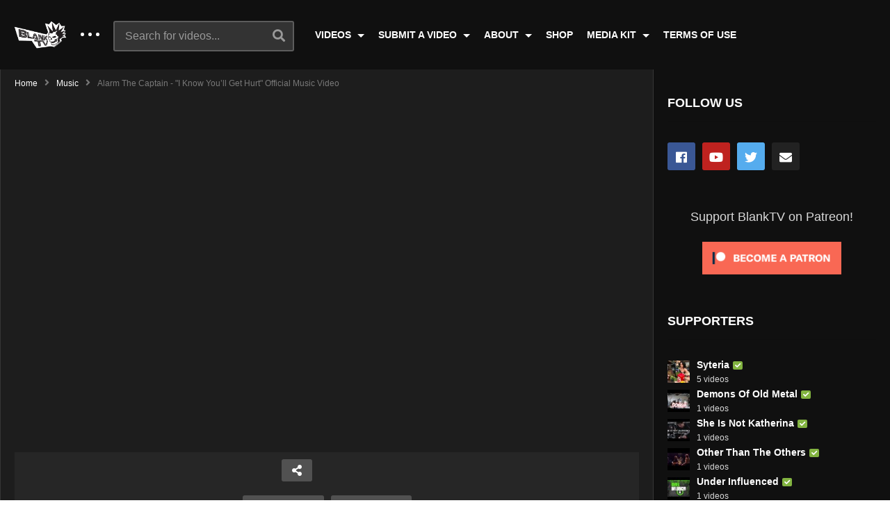

--- FILE ---
content_type: text/html; charset=UTF-8
request_url: https://blanktv.com/videos/alarm-the-captain-i-know-youll-get-hurt-official-music-video/
body_size: 16849
content:
<!DOCTYPE html>
<!--[if IE 7]>
<html class="ie ie7" lang="en-US">
<![endif]-->
<!--[if IE 8]>
<html class="ie ie8" lang="en-US">
<![endif]-->
<!--[if !(IE 7) | !(IE 8)  ]>-->
<html lang="en-US">
<!--<![endif]--><head>
<meta charset="UTF-8">
<meta name="viewport" content="width=device-width, initial-scale=1">
<link rel="profile" href="http://gmpg.org/xfn/11">
<link rel="pingback" href="https://blanktv.com/xmlrpc.php">
<title>Alarm The Captain &#8211; &#8220;I Know You’ll Get Hurt&#8221; Official Music Video &#8211; BlankTV</title>
<meta name='robots' content='max-image-preview:large' />
<link rel='dns-prefetch' href='//s.w.org' />
<link rel="alternate" type="application/rss+xml" title="BlankTV &raquo; Feed" href="https://blanktv.com/feed/" />
<link rel="alternate" type="application/rss+xml" title="BlankTV &raquo; Comments Feed" href="https://blanktv.com/comments/feed/" />
<link rel="alternate" type="application/rss+xml" title="BlankTV &raquo; Alarm The Captain &#8211; &#8220;I Know You’ll Get Hurt&#8221; Official Music Video Comments Feed" href="https://blanktv.com/videos/alarm-the-captain-i-know-youll-get-hurt-official-music-video/feed/" />
		<script type="text/javascript">
			window._wpemojiSettings = {"baseUrl":"https:\/\/s.w.org\/images\/core\/emoji\/13.0.1\/72x72\/","ext":".png","svgUrl":"https:\/\/s.w.org\/images\/core\/emoji\/13.0.1\/svg\/","svgExt":".svg","source":{"concatemoji":"https:\/\/blanktv.com\/wp-includes\/js\/wp-emoji-release.min.js"}};
			!function(e,a,t){var n,r,o,i=a.createElement("canvas"),p=i.getContext&&i.getContext("2d");function s(e,t){var a=String.fromCharCode;p.clearRect(0,0,i.width,i.height),p.fillText(a.apply(this,e),0,0);e=i.toDataURL();return p.clearRect(0,0,i.width,i.height),p.fillText(a.apply(this,t),0,0),e===i.toDataURL()}function c(e){var t=a.createElement("script");t.src=e,t.defer=t.type="text/javascript",a.getElementsByTagName("head")[0].appendChild(t)}for(o=Array("flag","emoji"),t.supports={everything:!0,everythingExceptFlag:!0},r=0;r<o.length;r++)t.supports[o[r]]=function(e){if(!p||!p.fillText)return!1;switch(p.textBaseline="top",p.font="600 32px Arial",e){case"flag":return s([127987,65039,8205,9895,65039],[127987,65039,8203,9895,65039])?!1:!s([55356,56826,55356,56819],[55356,56826,8203,55356,56819])&&!s([55356,57332,56128,56423,56128,56418,56128,56421,56128,56430,56128,56423,56128,56447],[55356,57332,8203,56128,56423,8203,56128,56418,8203,56128,56421,8203,56128,56430,8203,56128,56423,8203,56128,56447]);case"emoji":return!s([55357,56424,8205,55356,57212],[55357,56424,8203,55356,57212])}return!1}(o[r]),t.supports.everything=t.supports.everything&&t.supports[o[r]],"flag"!==o[r]&&(t.supports.everythingExceptFlag=t.supports.everythingExceptFlag&&t.supports[o[r]]);t.supports.everythingExceptFlag=t.supports.everythingExceptFlag&&!t.supports.flag,t.DOMReady=!1,t.readyCallback=function(){t.DOMReady=!0},t.supports.everything||(n=function(){t.readyCallback()},a.addEventListener?(a.addEventListener("DOMContentLoaded",n,!1),e.addEventListener("load",n,!1)):(e.attachEvent("onload",n),a.attachEvent("onreadystatechange",function(){"complete"===a.readyState&&t.readyCallback()})),(n=t.source||{}).concatemoji?c(n.concatemoji):n.wpemoji&&n.twemoji&&(c(n.twemoji),c(n.wpemoji)))}(window,document,window._wpemojiSettings);
		</script>
		<style type="text/css">
img.wp-smiley,
img.emoji {
	display: inline !important;
	border: none !important;
	box-shadow: none !important;
	height: 1em !important;
	width: 1em !important;
	margin: 0 .07em !important;
	vertical-align: -0.1em !important;
	background: none !important;
	padding: 0 !important;
}
</style>
	<link rel='stylesheet' id='wp-block-library-css'  href='https://blanktv.com/wp-includes/css/dist/block-library/style.min.css' type='text/css' media='all' />
<link rel='stylesheet' id='cpsh-shortcodes-css'  href='https://blanktv.com/wp-content/plugins/column-shortcodes//assets/css/shortcodes.css' type='text/css' media='all' />
<link rel='stylesheet' id='contact-form-7-css'  href='https://blanktv.com/wp-content/plugins/contact-form-7/includes/css/styles.css' type='text/css' media='all' />
<link rel='stylesheet' id='easy-tab-css'  href='https://blanktv.com/wp-content/plugins/easy-tab/tab.css' type='text/css' media='all' />
<link rel='stylesheet' id='magnific-popup-au-css'  href='https://blanktv.com/wp-content/plugins/youtube-channel/assets/lib/magnific-popup/magnific-popup.min.css' type='text/css' media='all' />
<link rel='stylesheet' id='youtube-channel-css'  href='https://blanktv.com/wp-content/plugins/youtube-channel/assets/css/youtube-channel.css' type='text/css' media='all' />
<link rel='stylesheet' id='mashmenu-css-css'  href='https://blanktv.com/wp-content/themes/videopro/inc/megamenu/css/mashmenu.css' type='text/css' media='all' />
<link rel='stylesheet' id='font-awesome-2-css'  href='https://blanktv.com/wp-content/themes/videopro/css/font-awesome/css/font-awesome.min.css' type='text/css' media='all' />
<link rel='stylesheet' id='slick-css'  href='https://blanktv.com/wp-content/themes/videopro/css/slick.css' type='text/css' media='all' />
<link rel='stylesheet' id='malihu-scroll-css'  href='https://blanktv.com/wp-content/themes/videopro/css/jquery.mCustomScrollbar.min.css' type='text/css' media='all' />
<link rel='stylesheet' id='videopro-style-css'  href='https://blanktv.com/wp-content/themes/videopro/style.css' type='text/css' media='all' />
<link rel='stylesheet' id='videopro-pre-loaders-css'  href='https://blanktv.com/wp-content/themes/videopro/css/loaders.min.css' type='text/css' media='all' />
<link rel='stylesheet' id='videopro-membership-css'  href='https://blanktv.com/wp-content/themes/videopro/css/membership.css' type='text/css' media='all' />
<link rel='stylesheet' id='videopro-dark-style-css'  href='https://blanktv.com/wp-content/themes/videopro/css/dark.css' type='text/css' media='all' />
<link rel='stylesheet' id='cactus-video-css-css'  href='https://blanktv.com/wp-content/plugins/cactus-video/css/main.css' type='text/css' media='all' />
<link rel='stylesheet' id='videopro-lightbox-style-css'  href='https://blanktv.com/wp-content/plugins/cactus-video/js/lightbox/lightbox.css' type='text/css' media='all' />
<link rel='stylesheet' id='slb_core-css'  href='https://blanktv.com/wp-content/plugins/simple-lightbox/client/css/app.css' type='text/css' media='all' />
<link rel='stylesheet' id='ct-priority-nav-css'  href='https://blanktv.com/wp-content/plugins/videopro-shortcodes/shortcodes/js/priority-nav/priority-nav-core.css' type='text/css' media='all' />
<link rel='stylesheet' id='ct_shortcode_style-css'  href='https://blanktv.com/wp-content/plugins/videopro-shortcodes/shortcodes/css/shortcode.css' type='text/css' media='all' />
<style id='ct_shortcode_style-inline-css' type='text/css'>
@media only screen and (-webkit-min-device-pixel-ratio: 2),(min-resolution: 192dpi) {
					/* Retina Logo */
					.primary-header .cactus-logo.navigation-font a{background:url(https://blanktv.com/wp-content/uploads/2018/12/blank-logo-2-1.png) no-repeat center; background-size:contain;}
					.primary-header .cactus-logo.navigation-font a img{ opacity:0; visibility:hidden}
				}img.gform_ajax_spinner{background:url(https://blanktv.com/wp-content/themes/videopro/images/ajax-loader.gif);}body,.tooltip,.content-font,.gallery-item,.cactus-nav-left > *:not(.navigation-font),.cactus-nav-right > *:not(.navigation-font),footer .cactus-container > .cactus-row > *,.cactus-listing-config.style-2 .cactus-post-item,footer .footer-info .link #menu-footer-menu li,.style-widget-popular-post.style-casting .cactus-post-item > .entry-content > *,.comments-area .comment-author > *,.submitModal .cat > .row > *,.login-to-vote .login-msg,.ct-shortcode-iconbox > *,.ct-shortcode-iconbox.style-2 > *,.ct-shortcode-promo.style-2 > *,.widget-asf .searchtext .suggestion,.wp-pagenavi > *,.cat-listing li{font-size:16px;}@media(max-width:1024px){.cactus-sidebar.ct-medium > .cactus-sidebar-content > *, .no-results.not-found .page-content{font-size:16px;}}@media(max-width:767px){#header-navigation .cactus-nav-control .cactus-header-search-form form input:not([type="submit"]),#header-navigation .cactus-nav-control .cactus-header-search-form form input:not([type="submit"]):focus{font-size:18px;}}.body-content figure.wp-caption .wp-caption-text,.comments-area .comment-awaiting-moderation,.submitModal .modal-body .wpcf7-form .note,#asf-search-filters > .filter-item,#asf-search-filters > .filter-item.tags-items > *,#asf-search-filters > .active-filter-items > *,.cactus-tooltip .tooltip-info{font-size:14px;}.cactus-submit-video a{background-color:#D9251D !important;color:#ffffff !important;}.cactus-submit-video a:hover{background-color:#999999 !important;color:#ffffff !important;}
</style>
<link rel='stylesheet' id='cb_p6-css-main-css'  href='https://blanktv.com/wp-content/plugins/patron-button-and-widgets-by-codebard/plugin/templates/default/style.css' type='text/css' media='all' />
<script type='text/javascript' src='https://blanktv.com/wp-includes/js/jquery/jquery.min.js' id='jquery-core-js'></script>
<script type='text/javascript' src='https://blanktv.com/wp-includes/js/jquery/jquery-migrate.min.js' id='jquery-migrate-js'></script>
<script type='text/javascript' id='cf7pp-redirect_method-js-extra'>
/* <![CDATA[ */
var ajax_object_cf7pp = {"ajax_url":"https:\/\/blanktv.com\/wp-admin\/admin-ajax.php","forms":"[\"10|paypal\"]","path_paypal":"https:\/\/blanktv.com\/?cf7pp_paypal_redirect=","path_stripe":"https:\/\/blanktv.com\/?cf7pp_stripe_redirect=","method":"1"};
/* ]]> */
</script>
<script type='text/javascript' src='https://blanktv.com/wp-content/plugins/contact-form-7-paypal-add-on-pro/includes/../assets/js/redirect_method.js' id='cf7pp-redirect_method-js'></script>
<script type='text/javascript' src='https://blanktv.com/wp-content/plugins/easy-tab/tab.js' id='easy-tab-js'></script>
<script type='text/javascript' id='videopro-ajax-request-js-extra'>
/* <![CDATA[ */
var cactus = {"ajaxurl":"https:\/\/blanktv.com\/wp-admin\/admin-ajax.php","video_pro_main_color":"#d9251d","query_vars":{"page":0,"name":"alarm-the-captain-i-know-youll-get-hurt-official-music-video","error":"","m":"","p":0,"post_parent":"","subpost":"","subpost_id":"","attachment":"","attachment_id":0,"pagename":"","page_id":0,"second":"","minute":"","hour":"","day":0,"monthnum":0,"year":0,"w":0,"category_name":"","tag":"","cat":"","tag_id":"","author":"","author_name":"","feed":"","tb":"","paged":0,"meta_key":"","meta_value":"","preview":"","s":"","sentence":"","title":"","fields":"","menu_order":"","embed":"","category__in":[],"category__not_in":[],"category__and":[],"post__in":[],"post__not_in":[],"post_name__in":[],"tag__in":[],"tag__not_in":[],"tag__and":[],"tag_slug__in":[],"tag_slug__and":[],"post_parent__in":[],"post_parent__not_in":[],"author__in":[],"author__not_in":[],"ignore_sticky_posts":false,"suppress_filters":false,"cache_results":true,"update_post_term_cache":true,"lazy_load_term_meta":true,"update_post_meta_cache":true,"post_type":"","posts_per_page":9,"nopaging":false,"comments_per_page":"50","no_found_rows":false,"order":"DESC"},"current_url":"https:\/\/blanktv.com\/videos\/alarm-the-captain-i-know-youll-get-hurt-official-music-video"};
/* ]]> */
</script>
<script type='text/javascript' src='https://blanktv.com/wp-content/themes/videopro/js/ajax.js' id='videopro-ajax-request-js'></script>
<link rel="https://api.w.org/" href="https://blanktv.com/wp-json/" /><link rel="alternate" type="application/json" href="https://blanktv.com/wp-json/wp/v2/posts/11970" /><link rel="EditURI" type="application/rsd+xml" title="RSD" href="https://blanktv.com/xmlrpc.php?rsd" />
<link rel="wlwmanifest" type="application/wlwmanifest+xml" href="https://blanktv.com/wp-includes/wlwmanifest.xml" /> 
<meta name="generator" content="WordPress 5.7.14" />
<link rel="canonical" href="https://blanktv.com/videos/alarm-the-captain-i-know-youll-get-hurt-official-music-video/" />
<link rel='shortlink' href='https://blanktv.com/?p=11970' />
<link rel="alternate" type="application/json+oembed" href="https://blanktv.com/wp-json/oembed/1.0/embed?url=https%3A%2F%2Fblanktv.com%2Fvideos%2Falarm-the-captain-i-know-youll-get-hurt-official-music-video%2F" />
<link rel="alternate" type="text/xml+oembed" href="https://blanktv.com/wp-json/oembed/1.0/embed?url=https%3A%2F%2Fblanktv.com%2Fvideos%2Falarm-the-captain-i-know-youll-get-hurt-official-music-video%2F&#038;format=xml" />
<style data-context="foundation-flickity-css">/*! Flickity v2.0.2
http://flickity.metafizzy.co
---------------------------------------------- */.flickity-enabled{position:relative}.flickity-enabled:focus{outline:0}.flickity-viewport{overflow:hidden;position:relative;height:100%}.flickity-slider{position:absolute;width:100%;height:100%}.flickity-enabled.is-draggable{-webkit-tap-highlight-color:transparent;tap-highlight-color:transparent;-webkit-user-select:none;-moz-user-select:none;-ms-user-select:none;user-select:none}.flickity-enabled.is-draggable .flickity-viewport{cursor:move;cursor:-webkit-grab;cursor:grab}.flickity-enabled.is-draggable .flickity-viewport.is-pointer-down{cursor:-webkit-grabbing;cursor:grabbing}.flickity-prev-next-button{position:absolute;top:50%;width:44px;height:44px;border:none;border-radius:50%;background:#fff;background:hsla(0,0%,100%,.75);cursor:pointer;-webkit-transform:translateY(-50%);transform:translateY(-50%)}.flickity-prev-next-button:hover{background:#fff}.flickity-prev-next-button:focus{outline:0;box-shadow:0 0 0 5px #09f}.flickity-prev-next-button:active{opacity:.6}.flickity-prev-next-button.previous{left:10px}.flickity-prev-next-button.next{right:10px}.flickity-rtl .flickity-prev-next-button.previous{left:auto;right:10px}.flickity-rtl .flickity-prev-next-button.next{right:auto;left:10px}.flickity-prev-next-button:disabled{opacity:.3;cursor:auto}.flickity-prev-next-button svg{position:absolute;left:20%;top:20%;width:60%;height:60%}.flickity-prev-next-button .arrow{fill:#333}.flickity-page-dots{position:absolute;width:100%;bottom:-25px;padding:0;margin:0;list-style:none;text-align:center;line-height:1}.flickity-rtl .flickity-page-dots{direction:rtl}.flickity-page-dots .dot{display:inline-block;width:10px;height:10px;margin:0 8px;background:#333;border-radius:50%;opacity:.25;cursor:pointer}.flickity-page-dots .dot.is-selected{opacity:1}</style><style data-context="foundation-slideout-css">.slideout-menu{position:fixed;left:0;top:0;bottom:0;right:auto;z-index:0;width:256px;overflow-y:auto;-webkit-overflow-scrolling:touch;display:none}.slideout-menu.pushit-right{left:auto;right:0}.slideout-panel{position:relative;z-index:1;will-change:transform}.slideout-open,.slideout-open .slideout-panel,.slideout-open body{overflow:hidden}.slideout-open .slideout-menu{display:block}.pushit{display:none}</style><meta name="generator" content="Powered by WPBakery Page Builder - drag and drop page builder for WordPress."/>
<!--[if lte IE 9]><link rel="stylesheet" type="text/css" href="https://blanktv.com/wp-content/plugins/js_composer/assets/css/vc_lte_ie9.min.css" media="screen"><![endif]--><link rel="icon" href="https://blanktv.com/wp-content/uploads/2018/12/cropped-siteicon-32x32.png" sizes="32x32" />
<link rel="icon" href="https://blanktv.com/wp-content/uploads/2018/12/cropped-siteicon-192x192.png" sizes="192x192" />
<link rel="apple-touch-icon" href="https://blanktv.com/wp-content/uploads/2018/12/cropped-siteicon-180x180.png" />
<meta name="msapplication-TileImage" content="https://blanktv.com/wp-content/uploads/2018/12/cropped-siteicon-270x270.png" />
<style>.ios7.web-app-mode.has-fixed header{ background-color: rgba(3,122,221,.88);}</style><noscript><style type="text/css"> .wpb_animate_when_almost_visible { opacity: 1; }</style></noscript></head>
<body class="post-template-default single single-post postid-11970 single-format-video group-blog enable-sticky-menu  behavior-up sidebar-both layout-fullwidth wpb-js-composer js-comp-ver-5.6 vc_responsive">	
<a name="top" style="height:0; position:absolute; top:0;" id="top"></a>
<div id="body-wrap" data-background="#101010 " class=" dark-schema">
    <div id="wrap">
    	        <header id="header-navigation">
    	<!--Navigation style-->
<div class="cactus-nav-control ">
    
		     <div class="cactus-nav-main dark-div  dark-bg-color-1" style="background-color: #101010;">
        
        <div class="cactus-container padding-30px ">
            
            <div class="cactus-row magin-30px">
                
                <!--nav left-->
                <div class="cactus-nav-left">
                    <!--logo-->
                    <div class="cactus-logo navigation-font">
                    	                        <a href="https://blanktv.com/">
                        	<img src="https://blanktv.com/wp-content/uploads/2018/12/blank-logo-2-1.png" alt="BlankTV" title="BlankTV" class="cactus-img-logo">
                            
                                                        <img src="https://blanktv.com/wp-content/uploads/2018/12/blank-logo-2-1.png" alt="BlankTV" title="BlankTV" class="cactus-img-logo cactus-img-sticky">
                                                    </a>
                    </div><!--logo-->
                    
                    <div class="cactus-main-menu cactus-open-left-sidebar right-logo navigation-font">
                        <ul>
                          <li><a href="javascript:;"><span></span><span></span><span></span></a></li>
                        </ul>
                    </div>
                                        <!--header search-->
                    <div class="cactus-header-search-form search-box-expandable">
                    								<div class="cactus-main-menu cactus-open-search-mobile navigation-font">
								<ul>
								  <li><a href="javascript:;"><i class="fas fa-search"></i></a></li>
								</ul>
							</div>
							<form action="https://blanktv.com/" method="get">								
								<input type="text" placeholder="Search for videos..." name="s" value="">
                                <i class="fas fa-search" aria-hidden="true"></i>
								<input type="submit" value="SEARCH"  id="searchsubmit" class="padding-small">                                
							</form>
                                            </div><!--header search-->
                    					                </div> <!--nav left-->
                
                <!--nav right-->
                <div class="cactus-nav-right">
                    <div class="cactus-main-menu cactus-open-menu-mobile navigation-font">
                        <ul>
                          <li><a href="javascript:;"><i class="fas fa-bars"></i>MENU</a></li>
                        </ul>
                    </div>
                    
						
                </div><!--nav right-->
                                    <!--nav left-->
                    <div class="cactus-nav-left cactus-only-main-menu">
                         <!--main menu / megamenu / Basic dropdown-->                                  
                        <div class="cactus-main-menu navigation-font">
                        	                            <ul class="nav navbar-nav">
                                <li id="nav-menu-item-8558" class="main-menu-item menu-item-depth-0 menu-item menu-item-type-custom menu-item-object-custom menu-item-has-children parent dropdown"><a href="#" class="menu-link dropdown-toggle disabled main-menu-link" data-toggle="dropdown">VIDEOS </a>
<ul class="dropdown-menu menu-depth-1">
	<li id="nav-menu-item-8314" class="sub-menu-item menu-item-depth-1 menu-item menu-item-type-post_type menu-item-object-page"><a href="https://blanktv.com/artists/" class="menu-link  sub-menu-link">ARTISTS (A-Z) </a></li>
	<li id="nav-menu-item-9142" class="sub-menu-item menu-item-depth-1 menu-item menu-item-type-post_type menu-item-object-page"><a href="https://blanktv.com/genres/" class="menu-link  sub-menu-link">GENRES </a></li>
	<li id="nav-menu-item-8616" class="sub-menu-item menu-item-depth-1 menu-item menu-item-type-post_type menu-item-object-page"><a href="https://blanktv.com/channels/" class="menu-link  sub-menu-link">CHANNELS </a></li>

</ul>
</li>
<li id="nav-menu-item-8559" class="main-menu-item menu-item-depth-0 menu-item menu-item-type-custom menu-item-object-custom menu-item-has-children parent dropdown"><a href="#" class="menu-link dropdown-toggle disabled main-menu-link" data-toggle="dropdown">SUBMIT A VIDEO </a>
<ul class="dropdown-menu menu-depth-1">
	<li id="nav-menu-item-77" class="sub-menu-item menu-item-depth-1 menu-item menu-item-type-post_type menu-item-object-page"><a href="https://blanktv.com/submit-a-video/general/" class="menu-link  sub-menu-link">GENERAL </a></li>
	<li id="nav-menu-item-76" class="sub-menu-item menu-item-depth-1 menu-item menu-item-type-post_type menu-item-object-page"><a href="https://blanktv.com/submit-a-video/schedule/" class="menu-link  sub-menu-link">SCHEDULED </a></li>
	<li id="nav-menu-item-8552" class="sub-menu-item menu-item-depth-1 menu-item menu-item-type-post_type menu-item-object-page"><a href="https://blanktv.com/submit-a-video/about-video-submissions/" class="menu-link  sub-menu-link">ABOUT VIDEO SUBMISSION </a></li>

</ul>
</li>
<li id="nav-menu-item-8560" class="main-menu-item menu-item-depth-0 menu-item menu-item-type-custom menu-item-object-custom menu-item-has-children parent dropdown"><a href="#" class="menu-link dropdown-toggle disabled main-menu-link" data-toggle="dropdown">ABOUT </a>
<ul class="dropdown-menu menu-depth-1">
	<li id="nav-menu-item-38" class="sub-menu-item menu-item-depth-1 menu-item menu-item-type-post_type menu-item-object-page"><a href="https://blanktv.com/our-manifesto/" class="menu-link  sub-menu-link">OUR MANIFESTO </a></li>
	<li id="nav-menu-item-8531" class="sub-menu-item menu-item-depth-1 menu-item menu-item-type-post_type menu-item-object-page"><a href="https://blanktv.com/contact-us/" class="menu-link  sub-menu-link">CONTACT US </a></li>

</ul>
</li>
<li id="nav-menu-item-39" class="main-menu-item menu-item-depth-0 menu-item menu-item-type-custom menu-item-object-custom"><a href="https://blanktv.bigcartel.com/" class="menu-link  main-menu-link">SHOP </a></li>
<li id="nav-menu-item-8557" class="main-menu-item menu-item-depth-0 menu-item menu-item-type-custom menu-item-object-custom menu-item-has-children parent dropdown"><a href="#" class="menu-link dropdown-toggle disabled main-menu-link" data-toggle="dropdown">MEDIA KIT </a>
<ul class="dropdown-menu menu-depth-1">
	<li id="nav-menu-item-8556" class="sub-menu-item menu-item-depth-1 menu-item menu-item-type-custom menu-item-object-custom"><a href="https://blanktv.com/wp-content/uploads/2019/02/BlankTV-Media-Kit.pdf" class="menu-link  sub-menu-link">RECORD LABELS/ARTISTS </a></li>

</ul>
</li>
<li id="nav-menu-item-32" class="main-menu-item menu-item-depth-0 menu-item menu-item-type-post_type menu-item-object-page"><a href="https://blanktv.com/terms-of-use/" class="menu-link  main-menu-link">TERMS OF USE </a></li>
                           </ul>
                                                   </div><!--main menu-->
                    </div><!--nav left-->                                
                            </div>
            
        </div>
        
    </div>
    
</div>
<!--Navigation style-->
        </header>
        
        <div id="cactus-body-container">
    <div class="cactus-sidebar-control sb-ct-medium sb-ct-small"> <!--sb-ct-medium, sb-ct-small-->
        <div class="cactus-container ">                        	
            <div class="cactus-row">
            	<!--Sidebar-->
<div class="cactus-sidebar ct-small">
		        <div class="cactus-sidebar-content">
		<aside id="top-channel-2" class="   widget widget_top_channels"><style>#top-channel-2 .ct-sub-w-title{color:#FFFFFF !important; background:#FF0000 !important}</style><div class="widget-inner"><h2 class="widget-title h4">Channels</h2><div class="widget_top_channel_content">
            <div class="post-metadata sp-style">
				<div class="channel-subscribe">
					<div class="channel-content">
						<h4 class="channel-title h6">
							<a href="https://blanktv.com/channel/danktv/" title="DankTV">
								DankTV
							</a>
						</h4><div class="posted-on metadata-font">
                            <span class="cactus-info font-size-1"><span> 211 videos</span></span>
                        </div></div>
				</div>
				
				<div class="channel-subscribe">
					<div class="channel-content">
						<h4 class="channel-title h6">
							<a href="https://blanktv.com/channel/hanktv/" title="HankTV">
								HankTV
							</a>
						</h4><div class="posted-on metadata-font">
                            <span class="cactus-info font-size-1"><span> 68 videos</span></span>
                        </div></div>
				</div>
				
				<div class="channel-subscribe">
					<div class="channel-content">
						<h4 class="channel-title h6">
							<a href="https://blanktv.com/channel/kranktv/" title="KrankTV">
								KrankTV
							</a>
						</h4><div class="posted-on metadata-font">
                            <span class="cactus-info font-size-1"><span> 963 videos</span></span>
                        </div></div>
				</div>
				
				<div class="channel-subscribe">
					<div class="channel-content">
						<h4 class="channel-title h6">
							<a href="https://blanktv.com/channel/blanktv/" title="BlankTV">
								BlankTV
							</a>
						</h4><div class="posted-on metadata-font">
                            <span class="cactus-info font-size-1"><span> 1215 videos</span></span>
                        </div></div>
				</div>
				
				<div class="channel-subscribe">
					<div class="channel-content">
						<h4 class="channel-title h6">
							<a href="https://blanktv.com/channel/tranqtv/" title="TranqTV">
								TranqTV
							</a>
						</h4><div class="posted-on metadata-font">
                            <span class="cactus-info font-size-1"><span> 60 videos</span></span>
                        </div></div>
				</div>
				</div></div></div></aside>  
    </div>  
</div>
<!--Sidebar-->
                <div class="main-content-col">
                      <div class="main-content-col-body">
						 	
                          <div class="single-post-content">                                    	
                                <article class="cactus-single-content hentry">
                                    <div class="cactus-breadcrumb  navigation-font font-size-1 autoplay-item"><div class="breadcrumb-wrap"><a href="https://blanktv.com/" rel="v:url" property="v:title">Home</a><i class="fas fa-angle-right" aria-hidden="true"></i><span typeof="v:Breadcrumb"><a rel="v:url" property="v:title" href="https://blanktv.com/videos/category/music/">Music</a></span><i class="fas fa-angle-right" aria-hidden="true"></i><span class="current">Alarm The Captain - "I Know You’ll Get Hurt" Official Music Video</span><div class="autoplay-group"></div></div></div><!-- .breadcrumbs -->											<div class="style-post">
												<div class="cactus-post-format-video-wrapper "> 
																<div class="cactus-post-format-video  ">
				<div class="cactus-video-content-api cactus-video-content">
                                    	<span class="close-video-floating"><i class="fas fa-times" aria-hidden="true"></i></span>
							<div id="player-embed" class="fix-youtube-player">
					<iframe width="1280" height="720" src="https://www.youtube.com/embed/Y9BHOTpbgf4?feature=oembed&amp;autoplay=1&amp;wmode=opaque&amp;rel=0&amp;showinfo=0&amp;iv_load_policy=3&amp;modestbranding=0" frameborder="0" allow="accelerometer; autoplay; encrypted-media; gyroscope; picture-in-picture" allowfullscreen></iframe>				</div><!--/player-->
			<input type="hidden" name="main_video_url" value="Y9BHOTpbgf4"/><input type="hidden" name="main_video_type" value="youtube"/>                        <div class="hidden" itemprop="video" itemscope itemtype="http://schema.org/VideoObject">
      <span itemprop="name">Alarm The Captain &#8211; &#8220;I Know You’ll Get Hurt&#8221; Official Music Video</span>
      <meta itemprop="duration" content="PT4M42S" />
      <meta itemprop="thumbnailUrl" content="https://blanktv.com/wp-content/uploads/alarm-the-captain-i-know-youll-get-hurt-official-music-video-youtube-thumbnail.jpg" />
      <meta itemprop="embedURL" content="https://www.youtube.com/watch?v=Y9BHOTpbgf4" />      <meta itemprop="uploadDate" content="September 25, 2018" />
      <span itemprop="description">http://www.KrankTV.com &#8211; Alarm the Captain &#8211; &#8220;I Know You’ll Get Hurt&#8221; &#8211; Like this video? Come see thousands more at the Net&#8217;s biggest, uncensored, completely d.i.y. music video site, KrankTV.com! We&#8217;ve got News, Games, Contests and the stuff that we can&#8217;t show on YouTube! Free! Uncensored! Retarded! KrankTV.com! *** Alarm the Captain &#8211; &#8220;I Know [&hellip;]</span>
    </div>
    				</div>

			</div>
                        <div id="video-shadow"></div>        <div class="video-toolbar dark-div dark-bg-color-1">
            <div class="video-toolbar-content">
                <div class="toolbar-left">
					                    
                                    <a href="#" class="btn btn-default video-tb icon-only font-size-1 open-share-toolbar"><i class="fas fa-share-alt"></i></a>
                
                
				                    <div class="like-group">
												                        <div class="google-group">
                            <div class="g-plusone" data-size="medium"></div>
							<script type="text/javascript">

                              (function() {
                                var po = document.createElement('script'); po.type = 'text/javascript'; po.async = true;
                                po.src = 'https://apis.google.com/js/plusone.js';
                                var s = document.getElementsByTagName('script')[0]; s.parentNode.insertBefore(po, s);
                              })();
                            </script>
                        </div>
						                    </div>
				                					                </div>
                <div class="toolbar-right">
					                							<a href="https://blanktv.com/videos/mormegil-the-new-world-dykfyst-official-lyric-video/" class="btn btn-default video-tb font-size-1 cactus-new prev-video"><i class="fas fa-chevron-left"></i><span>PREV VIDEO</span></a>
					                    	<a href="https://blanktv.com/videos/myth-granted-official-music-video/" class="btn btn-default video-tb font-size-1 cactus-old next-video"><span>NEXT VIDEO</span><i class="fas fa-chevron-right"></i></a>
					                </div>
            </div>
                            <!--Social Share-->
                <div class="social-share-tool-bar-group dark-bg-color-1 dark-div">
                    <div class="group-social-content">
                        		<ul class="social-listing list-inline ">
	  				  		<li class="facebook">
		  		 	<a class="trasition-all" title="Share on Facebook" href="#" target="_blank" rel="nofollow" onclick="window.open('https://www.facebook.com/sharer/sharer.php?u='+'https%3A%2F%2Fblanktv.com%2Fvideos%2Falarm-the-captain-i-know-youll-get-hurt-official-music-video%2F','facebook-share-dialog','width=626,height=436');return false;"><i class="fab fa-facebook"></i>
		  		 	</a>
		  		</li>
	    			    	<li class="twitter">
			    	<a class="trasition-all" href="#" title="Share on Twitter" rel="nofollow" target="_blank" onclick="window.open('http://twitter.com/share?text=Alarm+The+Captain+%E2%80%93+%E2%80%9CI+Know+You%E2%80%99ll+Get+Hurt%E2%80%9D+Official+Music+Video&amp;url=https%3A%2F%2Fblanktv.com%2Fvideos%2Falarm-the-captain-i-know-youll-get-hurt-official-music-video%2F','twitter-share-dialog','width=626,height=436');return false;"><i class="fab fa-twitter"></i>
			    	</a>
		    	</li>
	    				   	<li class="tumblr">
			   	   <a class="trasition-all" href="#" title="Share on Tumblr" rel="nofollow" target="_blank" onclick="window.open('http://www.tumblr.com/share/link?url=https%3A%2F%2Fblanktv.com%2Fvideos%2Falarm-the-captain-i-know-youll-get-hurt-official-music-video%2F&amp;name=Alarm+The+Captain+%E2%80%93+%E2%80%9CI+Know+You%E2%80%99ll+Get+Hurt%E2%80%9D+Official+Music+Video','tumblr-share-dialog','width=626,height=436');return false;"><i class="fab fa-tumblr"></i>
			   	   </a>
			   	</li>
	    			    	<li class="email">
			    	<a class="trasition-all" href="mailto:?subject=Alarm+The+Captain+%E2%80%93+%E2%80%9CI+Know+You%E2%80%99ll+Get+Hurt%E2%80%9D+Official+Music+Video&amp;body=https%3A%2F%2Fblanktv.com%2Fvideos%2Falarm-the-captain-i-know-youll-get-hurt-official-music-video%2F" title="Email this"><i class="fas fa-envelope"></i>
			    	</a>
			   	</li>
		   		    </ul>
                                                            <script src="https://cdnjs.cloudflare.com/ajax/libs/clipboard.js/1.6.0/clipboard.min.js"></script>
                            <script>
                                jQuery(document).ready(function($) {
                                    var embed_code = '<iframe width="854" height="480" src="https://blanktv.com/?action=getembedcode&v=11970" frameborder="0" allowfullscreen></iframe>'
                                    $("#embed_code").val(embed_code);
                                });
                                new Clipboard('.copy-embed-code');
                            </script>
                                                    <button class="btn copy-embed-code" data-clipboard-target="#embed_code" style="margin: 10px 0;padding: 5px 8px;height: 30px;">Copy Embed Code</button>
                            <div class="clear"></div>
                            <input id="embed_code" type="text" spellcheck="false" style="height: 32px;padding: 5px; width: 55%; display: inline-block">
                                            </div>
                </div><!--Social Share-->
            			            </div>
            												</div>
											</div> 
                                        	
<h1 class="single-title entry-title">Alarm The Captain &#8211; &#8220;I Know You’ll Get Hurt&#8221; Official Music Video</h1>

<div class="post-metadata">
			<div class="left">
			<div class="posted-on metadata-font">
							</div>
					</div>
				<div class="right">
					</div>
					<div class="clearer"><!-- --></div>
			<div id="video-screenshots" style="display:none">
							</div>
		    
</div>
		<h2 class="h4 title-cat">In this video</h2>
		
		<div class="post-metadata sp-style style-2 style-3">
			      
			<div class="channel-subscribe">
				                <div class="channel-picture">
					<a href="https://blanktv.com/artist/alarm-the-captain/" title="Alarm The Captain">
						<img width="50" height="50"  data-src="https://blanktv.com/wp-content/uploads/alarm-the-captain-i-know-youll-get-hurt-official-music-video-youtube-thumbnail-50x50.jpg" data-srcset="https://blanktv.com/wp-content/uploads/alarm-the-captain-i-know-youll-get-hurt-official-music-video-youtube-thumbnail-50x50.jpg 50w, https://blanktv.com/wp-content/uploads/alarm-the-captain-i-know-youll-get-hurt-official-music-video-youtube-thumbnail-150x150.jpg 150w, https://blanktv.com/wp-content/uploads/alarm-the-captain-i-know-youll-get-hurt-official-music-video-youtube-thumbnail-298x298.jpg 298w" data-sizes="(max-width: 50px) 100vw, 50px" class="lazyload effect-fade" src="https://blanktv.com/wp-content/themes/videopro/images/dflazy.jpg" style="padding-top:100%;" alt="Alarm The Captain &#8211; &#8220;I Know You’ll Get Hurt&#8221; Official Music Video"/>					</a>
				</div>
                				<div class="channel-content">
					<h4 class="channel-title h6">
						<a href="https://blanktv.com/artist/alarm-the-captain/" title="Alarm The Captain">
							Alarm The Captain						</a>
					</h4>
					                    <div class="channel-button">                                                                
                        <span class="font-size-1 metadata-font sub-count">1 VIDEOS</span>
                    </div>
				</div>
				
			</div>
			 
		</div>   
		<div class="body-content ">
    <p><a href="http://www.KrankTV.com" rel="nofollow">http://www.KrankTV.com</a> &#8211; Alarm the Captain &#8211; &#8220;I Know You’ll Get Hurt&#8221; &#8211; Like this video? Come see thousands more at the Net&#8217;s biggest, uncensored, completely d.i.y. music video site, KrankTV.com! We&#8217;ve got News, Games, Contests and the stuff that we can&#8217;t show on YouTube! </p>
<p>Free! Uncensored! Retarded! KrankTV.com!</p>
<p>***<br />
Alarm the Captain &#8211; &#8220;I Know You’ll Get Hurt&#8221; Official Music Video</p>
<p>Artist city, country: Tel Aviv, Israel </p>
<p>Artist Biography: Active band for three years, recently released our first full length album named &#8216;I Know You&#8217;ll Get Hurt&#8217; with two music videos in it, played more than twenty shows at punk and rock venues, houses and basements during that era.<br />
The band is planning to expand their music audience by moving abroad and touring as many as possible.  </p>
<p>About the Video: Most of the video is filled with the past year events during the recording of the album, such as trips ,live shows, rehearsals, etc.</p>
<p>Artist Website: <a href="http://www.alarmthecaptain.com" rel="nofollow">http://www.alarmthecaptain.com</a><br />
Facebook: <a href="https://www.facebook.com/AlarmTheCaptainOfficial/" rel="nofollow">https://www.facebook.com/AlarmTheCaptainOfficial/</a><br />
BandCamp: <a href="https://alarmthecaptain.bandcamp.com/" rel="nofollow">https://alarmthecaptain.bandcamp.com/</a><br />
Instagram: <a href="https://www.instagram.com/alarmthecaptainband" rel="nofollow">https://www.instagram.com/alarmthecaptainband</a></p>
<p>Song Lyrics: &#8220;I Know You’ll Get Hurt&#8221; </p>
<p>Help me untie this noose that’s placed around my neck,<br />
Only when it’s getting darker we’ll be shoving from the edge.</p>
<p>I never wanted to let it end.<br />
You said “you were present” but you know I wasn’t there at all.<br />
I don’t think that loneliness means being all alone.<br />
Get off my ceiling! I want to stare farther.<br />
I’ll balance my composure &#8211; NO, you’re not my fucking owner.<br />
“Don’t compare yourself to him” my mother tends to say.<br />
She was probably confused with “burn him away”.<br />
Don’t ever let go, I know the best for me.<br />
I know you’ll get hurt, I’m the Revenge Of The Sith.</p>
<p>Now you see that I am, I’m not good at being alone.<br />
Time will never make it right to let go.</p>
<p>Help me untie this noose that’s placed around my neck,<br />
Only when it’s getting darker we’ll be shoving from the edge.<br />
Clear the thought of regretting from your head.<br />
Because they won’t hear my shouts when I’m already in the air.</p>
<p>Now you see that I am, I’m not good at being alone.<br />
Time will never make it right to let go.</p>
<p>***<br />
Please support us on Patreon!<br />
<a href="https://www.patreon.com/blanktv" rel="nofollow">https://www.patreon.com/blanktv</a></p>
<p>Like us on Facebook:<br />
<a href="http://www.facebook.com/BlankTV" rel="nofollow">http://www.facebook.com/BlankTV</a></p>
<p>Follow us on Twitter:<br />
<a href="http://www.twitter.com/#!/blanktv" rel="nofollow">http://www.twitter.com/#!/blanktv</a></p>
<p>Upvote us on Reddit:<br />
<a href="http://www.reddit.com/r/BlankTV" rel="nofollow">http://www.reddit.com/r/BlankTV</a></p>
<p>Check out the new merch!<br />
<a href="http://www.blanktv.bigcartel.com/" rel="nofollow">http://www.blanktv.bigcartel.com/</a></p>
<p>Thumbs Up, Comment and Subscribe!!</p>
<div class="cb_p6_patreon_button" style="text-align:center !important;margin-top:15px;margin-bottom:15px;"><div class="cb_p6_message_over_post_button" style="font-size:24px;margin-top:10px;margin-bottom:10px;">Like us? Please take a moment to consider supporting us on Patreon!</div><a rel="nofollow" href="https://www.patreon.com/blanktv?utm_content=post_button&utm_medium=patron_button_and_widgets_plugin&utm_campaign=&utm_term=&utm_source=https://blanktv.com/videos/alarm-the-captain-i-know-youll-get-hurt-official-music-video/"><img style="margin-top: 10px;margin-bottom: 10px;max-width:200px;width:100%;height:auto;" src="https://blanktv.com/wp-content/plugins/patron-button-and-widgets-by-codebard/images/become_a_patron_button.png"></a></div>    	</div>
		<ul class="social-listing list-inline ">
	  				  		<li class="facebook">
		  		 	<a class="trasition-all" title="Share on Facebook" href="#" target="_blank" rel="nofollow" onclick="window.open('https://www.facebook.com/sharer/sharer.php?u='+'https%3A%2F%2Fblanktv.com%2Fvideos%2Falarm-the-captain-i-know-youll-get-hurt-official-music-video%2F','facebook-share-dialog','width=626,height=436');return false;"><i class="fab fa-facebook"></i>
		  		 	</a>
		  		</li>
	    			    	<li class="twitter">
			    	<a class="trasition-all" href="#" title="Share on Twitter" rel="nofollow" target="_blank" onclick="window.open('http://twitter.com/share?text=Alarm+The+Captain+%E2%80%93+%E2%80%9CI+Know+You%E2%80%99ll+Get+Hurt%E2%80%9D+Official+Music+Video&amp;url=https%3A%2F%2Fblanktv.com%2Fvideos%2Falarm-the-captain-i-know-youll-get-hurt-official-music-video%2F','twitter-share-dialog','width=626,height=436');return false;"><i class="fab fa-twitter"></i>
			    	</a>
		    	</li>
	    				   	<li class="tumblr">
			   	   <a class="trasition-all" href="#" title="Share on Tumblr" rel="nofollow" target="_blank" onclick="window.open('http://www.tumblr.com/share/link?url=https%3A%2F%2Fblanktv.com%2Fvideos%2Falarm-the-captain-i-know-youll-get-hurt-official-music-video%2F&amp;name=Alarm+The+Captain+%E2%80%93+%E2%80%9CI+Know+You%E2%80%99ll+Get+Hurt%E2%80%9D+Official+Music+Video','tumblr-share-dialog','width=626,height=436');return false;"><i class="fab fa-tumblr"></i>
			   	   </a>
			   	</li>
	    			    	<li class="email">
			    	<a class="trasition-all" href="mailto:?subject=Alarm+The+Captain+%E2%80%93+%E2%80%9CI+Know+You%E2%80%99ll+Get+Hurt%E2%80%9D+Official+Music+Video&amp;body=https%3A%2F%2Fblanktv.com%2Fvideos%2Falarm-the-captain-i-know-youll-get-hurt-official-music-video%2F" title="Email this"><i class="fas fa-envelope"></i>
			    	</a>
			   	</li>
		   		    </ul>
            <div class="cactus-navigation-post">
        <div class="cactus-navigation-post-content">
        	                <div class="prev-post"> 
                    <a href="https://blanktv.com/videos/mormegil-the-new-world-dykfyst-official-lyric-video/" rel="prev" title="Mormegil &#8211; &#8220;The New World&#8221; DykFyst &#8211; Official Lyric Video"></a>
                    <div class="cactus-listing-wrap">                      
                      <div class="cactus-listing-config style-3">
                        <div class="cactus-sub-wrap"> 
                          
                          <!--item listing-->
                          <article class="cactus-post-item hentry">
                            <div class="entry-content"> 
                                                            <!--picture (remove)-->
                              <div class="picture">
                                <div class="picture-content"> 
                                  <a href="https://blanktv.com/videos/mormegil-the-new-world-dykfyst-official-lyric-video/" rel="prev" title="Mormegil &#8211; &#8220;The New World&#8221; DykFyst &#8211; Official Lyric Video">
                                    <img width="100" height="75"  data-src="https://blanktv.com/wp-content/uploads/mormegil-the-new-world-dykfyst-official-lyric-video-youtube-thumbnail-100x75.jpg" data-srcset="https://blanktv.com/wp-content/uploads/mormegil-the-new-world-dykfyst-official-lyric-video-youtube-thumbnail-100x75.jpg 100w, https://blanktv.com/wp-content/uploads/mormegil-the-new-world-dykfyst-official-lyric-video-youtube-thumbnail-300x225.jpg 300w, https://blanktv.com/wp-content/uploads/mormegil-the-new-world-dykfyst-official-lyric-video-youtube-thumbnail.jpg 640w" data-sizes="(max-width: 100px) 100vw, 100px" class="lazyload effect-fade" src="https://blanktv.com/wp-content/themes/videopro/images/dflazy.jpg" style="padding-top:75%;" alt="Mormegil &#8211; &#8220;The New World&#8221; DykFyst &#8211; Official Lyric Video"/>                                  </a>
                                  									  <div class="cactus-note ct-time font-size-1"><span>05:39</span></div>
                                                                  </div>
                              </div>
                              <!--picture-->
                                                            <div class="content"> 
                                <div class="action-button heading-font"><span>PREV</span></div>
                                <!--Title (no title remove)-->
                                <h3 class="cactus-post-title entry-title h6">Mormegil &#8211; &#8220;The New World&#8221; DykFyst &#8211; Official Lyric Video</h3>
                                <!--Title-->
                                
                                <div class="posted-on metadata-font"> 
                                                                      <div class="date-time cactus-info font-size-1">
                                    <a href="https://blanktv.com/videos/mormegil-the-new-world-dykfyst-official-lyric-video/" target="_self" class="cactus-info" rel="bookmark"><time datetime="2018-09-25T17:45:35+00:00" class="entry-date updated">September 25, 2018</time></a>                                  </div>
                                </div>
                                
                              </div>
                            </div>
                          </article>
                          <!--item listing--> 
                          
                        </div>
                      </div>
                    </div>
                </div>
                            <div class="next-post">   
                    <a href="https://blanktv.com/videos/myth-granted-official-music-video/" rel="next" title="Myth &#8211; &#8220;Granted&#8221; Official Music Video"></a>                                          	
                    <div class="cactus-listing-wrap">                      
                      <div class="cactus-listing-config style-3">
                        <div class="cactus-sub-wrap"> 
                          
                          <!--item listing-->
                          <article class="cactus-post-item hentry">
                            <div class="entry-content"> 
                                                            <!--picture (remove)-->
                              <div class="picture">
                                <div class="picture-content"> 
                                  <a href="https://blanktv.com/videos/myth-granted-official-music-video/" class="post-link" rel="next" title="Myth &#8211; &#8220;Granted&#8221; Official Music Video">
                                    <img width="100" height="75"  data-src="https://blanktv.com/wp-content/uploads/myth-granted-official-music-video-youtube-thumbnail-100x75.jpg" data-srcset="https://blanktv.com/wp-content/uploads/myth-granted-official-music-video-youtube-thumbnail-100x75.jpg 100w, https://blanktv.com/wp-content/uploads/myth-granted-official-music-video-youtube-thumbnail-300x225.jpg 300w, https://blanktv.com/wp-content/uploads/myth-granted-official-music-video-youtube-thumbnail.jpg 640w" data-sizes="(max-width: 100px) 100vw, 100px" class="lazyload effect-fade" src="https://blanktv.com/wp-content/themes/videopro/images/dflazy.jpg" style="padding-top:75%;" alt="Myth &#8211; &#8220;Granted&#8221; Official Music Video"/>                                  </a>
                                                                    <div class="cactus-note ct-time font-size-1"><span>03:44</span></div>
                                                                  </div>
                              </div>
                              <!--picture-->
                                                            <div class="content"> 
                                <div class="action-button heading-font"><span>NEXT</span></div>
                                <!--Title (no title remove)-->
                                <h3 class="cactus-post-title entry-title h6">Myth &#8211; &#8220;Granted&#8221; Official Music Video</h3>
                                <!--Title-->
                                
                                <div class="posted-on metadata-font"> 
                                                                  <div class="date-time cactus-info font-size-1">
                                    <a href="https://blanktv.com/videos/myth-granted-official-music-video/" target="_self" class="cactus-info" rel="bookmark"><time datetime="2018-09-25T18:21:09+00:00" class="entry-date updated">September 25, 2018</time></a>                                  </div>
                                </div>
                                
                              </div>
                            </div>
                          </article>
                          <!--item listing--> 
                          
                        </div>
                      </div>
                    </div>
                </div>
                    </div>
    </div>
	<h4 class="single-post-heading">Related</h4>
<div class="post-list-in-single">
    <div class="cactus-listing-wrap">
        <div class="cactus-listing-config style-2"> <!--addClass: style-1 + (style-2 -> style-n)-->
            <div class="cactus-sub-wrap">
            
                                <!--item listing-->                                                
                <article class="cactus-post-item hentry">
                    <div class="entry-content">                                        
                                                <!--picture (remove)-->
                        <div class="picture">
									<div class="picture-content " data-post-id="17968">
					<a href="https://blanktv.com/videos/killwork-let-it-burn-official-music-video/" target="_self"  title="Killwork &#8211; &#8220;Let It Burn&#8221; Official Music Video">
						<img width="320" height="180"  data-src="https://blanktv.com/wp-content/uploads/killwork-let-it-burn-official-music-video-youtube-thumbnail-320x180.jpg" data-srcset="https://blanktv.com/wp-content/uploads/killwork-let-it-burn-official-music-video-youtube-thumbnail-320x180.jpg 320w, https://blanktv.com/wp-content/uploads/killwork-let-it-burn-official-music-video-youtube-thumbnail-205x115.jpg 205w, https://blanktv.com/wp-content/uploads/killwork-let-it-burn-official-music-video-youtube-thumbnail-277x156.jpg 277w, https://blanktv.com/wp-content/uploads/killwork-let-it-burn-official-music-video-youtube-thumbnail-407x229.jpg 407w, https://blanktv.com/wp-content/uploads/killwork-let-it-burn-official-music-video-youtube-thumbnail-565x318.jpg 565w, https://blanktv.com/wp-content/uploads/killwork-let-it-burn-official-music-video-youtube-thumbnail-636x358.jpg 636w" data-sizes="(max-width: 320px) 100vw, 320px" class="lazyload effect-fade" src="https://blanktv.com/wp-content/themes/videopro/images/dflazy.jpg" style="padding-top:56.25%;" alt="Killwork &#8211; &#8220;Let It Burn&#8221; Official Music Video"/><div class="ct-icon-video"></div>					</a>

											<div class="cactus-note font-size-1"><i class="fas fa-thumbs-up"></i><span>0</span></div>
											<div class="cactus-note ct-time font-size-1"><span>03:20</span></div>
					
                    				</div>
		                        </div><!--picture-->
                                                <div class="content">                                       
                            <!--Title (no title remove)-->
                            <h3 class="cactus-post-title entry-title h4"> 
                                <a href="https://blanktv.com/videos/killwork-let-it-burn-official-music-video/" target="_self" title="Killwork &#8211; &#8220;Let It Burn&#8221; Official Music Video">Killwork &#8211; &#8220;Let It Burn&#8221; Official Music Video</a>
                            </h3><!--Title-->
                            <div class="posted-on metadata-font">
                                                                <div class="date-time cactus-info font-size-1"><a href="https://blanktv.com/videos/killwork-let-it-burn-official-music-video/" target="_self" class="cactus-info" rel="bookmark"><time datetime="2017-03-21T10:14:59+00:00" class="entry-date updated">March 21, 2017</time></a></div>
                            </div>                                                                        
                            
                        </div>
                        
                    </div>
                    
                </article><!--item listing-->
                                <!--item listing-->                                                
                <article class="cactus-post-item hentry">
                    <div class="entry-content">                                        
                                                <!--picture (remove)-->
                        <div class="picture">
									<div class="picture-content " data-post-id="18943">
					<a href="https://blanktv.com/videos/between-nothing-altar-official-teaser-video/" target="_self"  title="Between Nothing &#8211; &#8220;Altar&#8221; Official Teaser Video">
						<img width="320" height="180"  data-src="https://blanktv.com/wp-content/uploads/between-nothing-altar-official-teaser-video-youtube-thumbnail-320x180.jpg" data-srcset="https://blanktv.com/wp-content/uploads/between-nothing-altar-official-teaser-video-youtube-thumbnail-320x180.jpg 320w, https://blanktv.com/wp-content/uploads/between-nothing-altar-official-teaser-video-youtube-thumbnail-205x115.jpg 205w, https://blanktv.com/wp-content/uploads/between-nothing-altar-official-teaser-video-youtube-thumbnail-277x156.jpg 277w, https://blanktv.com/wp-content/uploads/between-nothing-altar-official-teaser-video-youtube-thumbnail-407x229.jpg 407w, https://blanktv.com/wp-content/uploads/between-nothing-altar-official-teaser-video-youtube-thumbnail-565x318.jpg 565w, https://blanktv.com/wp-content/uploads/between-nothing-altar-official-teaser-video-youtube-thumbnail-636x358.jpg 636w" data-sizes="(max-width: 320px) 100vw, 320px" class="lazyload effect-fade" src="https://blanktv.com/wp-content/themes/videopro/images/dflazy.jpg" style="padding-top:56.25%;" alt="Between Nothing &#8211; &#8220;Altar&#8221; Official Teaser Video"/><div class="ct-icon-video"></div>					</a>

											<div class="cactus-note font-size-1"><i class="fas fa-thumbs-up"></i><span>0</span></div>
											<div class="cactus-note ct-time font-size-1"><span>04:04</span></div>
					
                    				</div>
		                        </div><!--picture-->
                                                <div class="content">                                       
                            <!--Title (no title remove)-->
                            <h3 class="cactus-post-title entry-title h4"> 
                                <a href="https://blanktv.com/videos/between-nothing-altar-official-teaser-video/" target="_self" title="Between Nothing &#8211; &#8220;Altar&#8221; Official Teaser Video">Between Nothing &#8211; &#8220;Altar&#8221; Official Teaser Video</a>
                            </h3><!--Title-->
                            <div class="posted-on metadata-font">
                                                                <div class="date-time cactus-info font-size-1"><a href="https://blanktv.com/videos/between-nothing-altar-official-teaser-video/" target="_self" class="cactus-info" rel="bookmark"><time datetime="2017-01-03T03:22:17+00:00" class="entry-date updated">January 3, 2017</time></a></div>
                            </div>                                                                        
                            
                        </div>
                        
                    </div>
                    
                </article><!--item listing-->
                                <!--item listing-->                                                
                <article class="cactus-post-item hentry">
                    <div class="entry-content">                                        
                                                <!--picture (remove)-->
                        <div class="picture">
									<div class="picture-content " data-post-id="11919">
					<a href="https://blanktv.com/videos/the-devil-in-miss-jones-last-chance-to-die-young-a-blanktv-world-premiere/" target="_self"  title="The Devil In Miss Jones &#8211; &#8220;Last Chance To Die Young&#8221; A BlankTV World Premiere!">
						<img width="320" height="180"  data-src="https://blanktv.com/wp-content/uploads/the-devil-in-miss-jones-last-chance-to-die-young-a-blanktv-world-premiere-youtube-thumbnail-320x180.jpg" data-srcset="https://blanktv.com/wp-content/uploads/the-devil-in-miss-jones-last-chance-to-die-young-a-blanktv-world-premiere-youtube-thumbnail-320x180.jpg 320w, https://blanktv.com/wp-content/uploads/the-devil-in-miss-jones-last-chance-to-die-young-a-blanktv-world-premiere-youtube-thumbnail-205x115.jpg 205w, https://blanktv.com/wp-content/uploads/the-devil-in-miss-jones-last-chance-to-die-young-a-blanktv-world-premiere-youtube-thumbnail-277x156.jpg 277w, https://blanktv.com/wp-content/uploads/the-devil-in-miss-jones-last-chance-to-die-young-a-blanktv-world-premiere-youtube-thumbnail-407x229.jpg 407w, https://blanktv.com/wp-content/uploads/the-devil-in-miss-jones-last-chance-to-die-young-a-blanktv-world-premiere-youtube-thumbnail-565x318.jpg 565w, https://blanktv.com/wp-content/uploads/the-devil-in-miss-jones-last-chance-to-die-young-a-blanktv-world-premiere-youtube-thumbnail-636x358.jpg 636w" data-sizes="(max-width: 320px) 100vw, 320px" class="lazyload effect-fade" src="https://blanktv.com/wp-content/themes/videopro/images/dflazy.jpg" style="padding-top:56.25%;" alt="The Devil In Miss Jones &#8211; &#8220;Last Chance To Die Young&#8221; A BlankTV World Premiere!"/><div class="ct-icon-video"></div>					</a>

											<div class="cactus-note font-size-1"><i class="fas fa-thumbs-up"></i><span>0</span></div>
											<div class="cactus-note ct-time font-size-1"><span>02:46</span></div>
					
                    				</div>
		                        </div><!--picture-->
                                                <div class="content">                                       
                            <!--Title (no title remove)-->
                            <h3 class="cactus-post-title entry-title h4"> 
                                <a href="https://blanktv.com/videos/the-devil-in-miss-jones-last-chance-to-die-young-a-blanktv-world-premiere/" target="_self" title="The Devil In Miss Jones &#8211; &#8220;Last Chance To Die Young&#8221; A BlankTV World Premiere!">The Devil In Miss Jones &#8211; &#8220;Last Chance To Die Young&#8221; A BlankTV World Premiere!</a>
                            </h3><!--Title-->
                            <div class="posted-on metadata-font">
                                                                <div class="date-time cactus-info font-size-1"><a href="https://blanktv.com/videos/the-devil-in-miss-jones-last-chance-to-die-young-a-blanktv-world-premiere/" target="_self" class="cactus-info" rel="bookmark"><time datetime="2018-09-28T23:58:40+00:00" class="entry-date updated">September 28, 2018</time></a></div>
                            </div>                                                                        
                            
                        </div>
                        
                    </div>
                    
                </article><!--item listing-->
                                <!--item listing-->                                                
                <article class="cactus-post-item hentry">
                    <div class="entry-content">                                        
                                                <!--picture (remove)-->
                        <div class="picture">
									<div class="picture-content " data-post-id="16740">
					<a href="https://blanktv.com/videos/nwo-undefeated-official-music-video-a-kranktv-feature/" target="_self"  title="NWO &#8211; &#8220;Undefeated&#8221; Official Music Video &#8211; A KrankTV Feature!">
						<img width="320" height="180"  data-src="https://blanktv.com/wp-content/uploads/nwo-undefeated-official-music-video-a-kranktv-feature-youtube-thumbnail-320x180.jpg" data-srcset="https://blanktv.com/wp-content/uploads/nwo-undefeated-official-music-video-a-kranktv-feature-youtube-thumbnail-320x180.jpg 320w, https://blanktv.com/wp-content/uploads/nwo-undefeated-official-music-video-a-kranktv-feature-youtube-thumbnail-205x115.jpg 205w, https://blanktv.com/wp-content/uploads/nwo-undefeated-official-music-video-a-kranktv-feature-youtube-thumbnail-277x156.jpg 277w, https://blanktv.com/wp-content/uploads/nwo-undefeated-official-music-video-a-kranktv-feature-youtube-thumbnail-407x229.jpg 407w, https://blanktv.com/wp-content/uploads/nwo-undefeated-official-music-video-a-kranktv-feature-youtube-thumbnail-565x318.jpg 565w, https://blanktv.com/wp-content/uploads/nwo-undefeated-official-music-video-a-kranktv-feature-youtube-thumbnail-636x358.jpg 636w" data-sizes="(max-width: 320px) 100vw, 320px" class="lazyload effect-fade" src="https://blanktv.com/wp-content/themes/videopro/images/dflazy.jpg" style="padding-top:56.25%;" alt="NWO &#8211; &#8220;Undefeated&#8221; Official Music Video &#8211; A KrankTV Feature!"/><div class="ct-icon-video"></div>					</a>

											<div class="cactus-note font-size-1"><i class="fas fa-thumbs-up"></i><span>0</span></div>
											<div class="cactus-note ct-time font-size-1"><span>03:34</span></div>
					
                    				</div>
		                        </div><!--picture-->
                                                <div class="content">                                       
                            <!--Title (no title remove)-->
                            <h3 class="cactus-post-title entry-title h4"> 
                                <a href="https://blanktv.com/videos/nwo-undefeated-official-music-video-a-kranktv-feature/" target="_self" title="NWO &#8211; &#8220;Undefeated&#8221; Official Music Video &#8211; A KrankTV Feature!">NWO &#8211; &#8220;Undefeated&#8221; Official Music Video &#8211; A KrankTV Feature!</a>
                            </h3><!--Title-->
                            <div class="posted-on metadata-font">
                                                                <div class="date-time cactus-info font-size-1"><a href="https://blanktv.com/videos/nwo-undefeated-official-music-video-a-kranktv-feature/" target="_self" class="cactus-info" rel="bookmark"><time datetime="2017-06-19T13:34:45+00:00" class="entry-date updated">June 19, 2017</time></a></div>
                            </div>                                                                        
                            
                        </div>
                        
                    </div>
                    
                </article><!--item listing-->
                                <!--item listing-->                                                
                <article class="cactus-post-item hentry">
                    <div class="entry-content">                                        
                                                <!--picture (remove)-->
                        <div class="picture">
									<div class="picture-content " data-post-id="17544">
					<a href="https://blanktv.com/videos/death-by-ki-more-than-grey-a-blanktv-world-premiere/" target="_self"  title="Death By Ki &#8211; &#8220;More Than Grey&#8221; A BlankTV World Premiere!">
						<img width="320" height="180"  data-src="https://blanktv.com/wp-content/uploads/death-by-ki-more-than-grey-a-blanktv-world-premiere-youtube-thumbnail-320x180.jpg" data-srcset="https://blanktv.com/wp-content/uploads/death-by-ki-more-than-grey-a-blanktv-world-premiere-youtube-thumbnail-320x180.jpg 320w, https://blanktv.com/wp-content/uploads/death-by-ki-more-than-grey-a-blanktv-world-premiere-youtube-thumbnail-205x115.jpg 205w, https://blanktv.com/wp-content/uploads/death-by-ki-more-than-grey-a-blanktv-world-premiere-youtube-thumbnail-277x156.jpg 277w, https://blanktv.com/wp-content/uploads/death-by-ki-more-than-grey-a-blanktv-world-premiere-youtube-thumbnail-407x229.jpg 407w, https://blanktv.com/wp-content/uploads/death-by-ki-more-than-grey-a-blanktv-world-premiere-youtube-thumbnail-565x318.jpg 565w, https://blanktv.com/wp-content/uploads/death-by-ki-more-than-grey-a-blanktv-world-premiere-youtube-thumbnail-636x358.jpg 636w" data-sizes="(max-width: 320px) 100vw, 320px" class="lazyload effect-fade" src="https://blanktv.com/wp-content/themes/videopro/images/dflazy.jpg" style="padding-top:56.25%;" alt="Death By Ki &#8211; &#8220;More Than Grey&#8221; A BlankTV World Premiere!"/><div class="ct-icon-video"></div>					</a>

											<div class="cactus-note font-size-1"><i class="fas fa-thumbs-up"></i><span>0</span></div>
											<div class="cactus-note ct-time font-size-1"><span>04:45</span></div>
					
                    				</div>
		                        </div><!--picture-->
                                                <div class="content">                                       
                            <!--Title (no title remove)-->
                            <h3 class="cactus-post-title entry-title h4"> 
                                <a href="https://blanktv.com/videos/death-by-ki-more-than-grey-a-blanktv-world-premiere/" target="_self" title="Death By Ki &#8211; &#8220;More Than Grey&#8221; A BlankTV World Premiere!">Death By Ki &#8211; &#8220;More Than Grey&#8221; A BlankTV World Premiere!</a>
                            </h3><!--Title-->
                            <div class="posted-on metadata-font">
                                                                <div class="date-time cactus-info font-size-1"><a href="https://blanktv.com/videos/death-by-ki-more-than-grey-a-blanktv-world-premiere/" target="_self" class="cactus-info" rel="bookmark"><time datetime="2017-04-18T19:00:03+00:00" class="entry-date updated">April 18, 2017</time></a></div>
                            </div>                                                                        
                            
                        </div>
                        
                    </div>
                    
                </article><!--item listing-->
                                <!--item listing-->                                                
                <article class="cactus-post-item hentry">
                    <div class="entry-content">                                        
                                                <!--picture (remove)-->
                        <div class="picture">
									<div class="picture-content " data-post-id="11922">
					<a href="https://blanktv.com/videos/hells-crows-fall-of-the-divine-valery-records-official-music-video/" target="_self"  title="Hell&#8217;s Crows &#8211; &#8220;Fall Of The Divine&#8221; Valery Records &#8211; Official Music Video">
						<img width="320" height="180"  data-src="https://blanktv.com/wp-content/uploads/hells-crows-fall-of-the-divine-valery-records-official-music-video-youtube-thumbnail-320x180.jpg" data-srcset="https://blanktv.com/wp-content/uploads/hells-crows-fall-of-the-divine-valery-records-official-music-video-youtube-thumbnail-320x180.jpg 320w, https://blanktv.com/wp-content/uploads/hells-crows-fall-of-the-divine-valery-records-official-music-video-youtube-thumbnail-205x115.jpg 205w, https://blanktv.com/wp-content/uploads/hells-crows-fall-of-the-divine-valery-records-official-music-video-youtube-thumbnail-277x156.jpg 277w, https://blanktv.com/wp-content/uploads/hells-crows-fall-of-the-divine-valery-records-official-music-video-youtube-thumbnail-407x229.jpg 407w, https://blanktv.com/wp-content/uploads/hells-crows-fall-of-the-divine-valery-records-official-music-video-youtube-thumbnail-565x318.jpg 565w, https://blanktv.com/wp-content/uploads/hells-crows-fall-of-the-divine-valery-records-official-music-video-youtube-thumbnail-636x358.jpg 636w" data-sizes="(max-width: 320px) 100vw, 320px" class="lazyload effect-fade" src="https://blanktv.com/wp-content/themes/videopro/images/dflazy.jpg" style="padding-top:56.25%;" alt="Hell&#8217;s Crows &#8211; &#8220;Fall Of The Divine&#8221; Valery Records &#8211; Official Music Video"/><div class="ct-icon-video"></div>					</a>

											<div class="cactus-note font-size-1"><i class="fas fa-thumbs-up"></i><span>0</span></div>
											<div class="cactus-note ct-time font-size-1"><span>08:42</span></div>
					
                    				</div>
		                        </div><!--picture-->
                                                <div class="content">                                       
                            <!--Title (no title remove)-->
                            <h3 class="cactus-post-title entry-title h4"> 
                                <a href="https://blanktv.com/videos/hells-crows-fall-of-the-divine-valery-records-official-music-video/" target="_self" title="Hell&#8217;s Crows &#8211; &#8220;Fall Of The Divine&#8221; Valery Records &#8211; Official Music Video">Hell&#8217;s Crows &#8211; &#8220;Fall Of The Divine&#8221; Valery Records &#8211; Official Music Video</a>
                            </h3><!--Title-->
                            <div class="posted-on metadata-font">
                                                                <div class="date-time cactus-info font-size-1"><a href="https://blanktv.com/videos/hells-crows-fall-of-the-divine-valery-records-official-music-video/" target="_self" class="cactus-info" rel="bookmark"><time datetime="2018-09-28T23:46:19+00:00" class="entry-date updated">September 28, 2018</time></a></div>
                            </div>                                                                        
                            
                        </div>
                        
                    </div>
                    
                </article><!--item listing-->
                                <!--item listing-->                                                
                <article class="cactus-post-item hentry">
                    <div class="entry-content">                                        
                                                <!--picture (remove)-->
                        <div class="picture">
									<div class="picture-content " data-post-id="18044">
					<a href="https://blanktv.com/videos/kaptain-krook-that-fiiire-feat-doc-dolla-official-music-video/" target="_self"  title="Kaptain Krook &#8211; &#8220;That Fiiire&#8221; Feat. Doc Dolla &#8211; Official Music Video">
						<img width="320" height="180"  data-src="https://blanktv.com/wp-content/uploads/kaptain-krook-that-fiiire-feat-doc-dolla-official-music-video-youtube-thumbnail-320x180.jpg" data-srcset="https://blanktv.com/wp-content/uploads/kaptain-krook-that-fiiire-feat-doc-dolla-official-music-video-youtube-thumbnail-320x180.jpg 320w, https://blanktv.com/wp-content/uploads/kaptain-krook-that-fiiire-feat-doc-dolla-official-music-video-youtube-thumbnail-205x115.jpg 205w, https://blanktv.com/wp-content/uploads/kaptain-krook-that-fiiire-feat-doc-dolla-official-music-video-youtube-thumbnail-277x156.jpg 277w, https://blanktv.com/wp-content/uploads/kaptain-krook-that-fiiire-feat-doc-dolla-official-music-video-youtube-thumbnail-407x229.jpg 407w, https://blanktv.com/wp-content/uploads/kaptain-krook-that-fiiire-feat-doc-dolla-official-music-video-youtube-thumbnail-565x318.jpg 565w, https://blanktv.com/wp-content/uploads/kaptain-krook-that-fiiire-feat-doc-dolla-official-music-video-youtube-thumbnail-636x358.jpg 636w" data-sizes="(max-width: 320px) 100vw, 320px" class="lazyload effect-fade" src="https://blanktv.com/wp-content/themes/videopro/images/dflazy.jpg" style="padding-top:56.25%;" alt="Kaptain Krook &#8211; &#8220;That Fiiire&#8221; Feat. Doc Dolla &#8211; Official Music Video"/><div class="ct-icon-video"></div>					</a>

											<div class="cactus-note font-size-1"><i class="fas fa-thumbs-up"></i><span>0</span></div>
											<div class="cactus-note ct-time font-size-1"><span>03:48</span></div>
					
                    				</div>
		                        </div><!--picture-->
                                                <div class="content">                                       
                            <!--Title (no title remove)-->
                            <h3 class="cactus-post-title entry-title h4"> 
                                <a href="https://blanktv.com/videos/kaptain-krook-that-fiiire-feat-doc-dolla-official-music-video/" target="_self" title="Kaptain Krook &#8211; &#8220;That Fiiire&#8221; Feat. Doc Dolla &#8211; Official Music Video">Kaptain Krook &#8211; &#8220;That Fiiire&#8221; Feat. Doc Dolla &#8211; Official Music Video</a>
                            </h3><!--Title-->
                            <div class="posted-on metadata-font">
                                                                <div class="date-time cactus-info font-size-1"><a href="https://blanktv.com/videos/kaptain-krook-that-fiiire-feat-doc-dolla-official-music-video/" target="_self" class="cactus-info" rel="bookmark"><time datetime="2017-03-11T07:32:24+00:00" class="entry-date updated">March 11, 2017</time></a></div>
                            </div>                                                                        
                            
                        </div>
                        
                    </div>
                    
                </article><!--item listing-->
                                <!--item listing-->                                                
                <article class="cactus-post-item hentry">
                    <div class="entry-content">                                        
                                                <!--picture (remove)-->
                        <div class="picture">
									<div class="picture-content " data-post-id="17144">
					<a href="https://blanktv.com/videos/the-disconnect-holes-official-music-video/" target="_self"  title="The Disconnect &#8211; &#8220;Holes&#8221; Official Music Video">
						<img width="320" height="180"  data-src="https://blanktv.com/wp-content/uploads/the-disconnect-holes-official-music-video-youtube-thumbnail-320x180.jpg" data-srcset="https://blanktv.com/wp-content/uploads/the-disconnect-holes-official-music-video-youtube-thumbnail-320x180.jpg 320w, https://blanktv.com/wp-content/uploads/the-disconnect-holes-official-music-video-youtube-thumbnail-205x115.jpg 205w, https://blanktv.com/wp-content/uploads/the-disconnect-holes-official-music-video-youtube-thumbnail-277x156.jpg 277w, https://blanktv.com/wp-content/uploads/the-disconnect-holes-official-music-video-youtube-thumbnail-407x229.jpg 407w, https://blanktv.com/wp-content/uploads/the-disconnect-holes-official-music-video-youtube-thumbnail-565x318.jpg 565w, https://blanktv.com/wp-content/uploads/the-disconnect-holes-official-music-video-youtube-thumbnail-636x358.jpg 636w" data-sizes="(max-width: 320px) 100vw, 320px" class="lazyload effect-fade" src="https://blanktv.com/wp-content/themes/videopro/images/dflazy.jpg" style="padding-top:56.25%;" alt="The Disconnect &#8211; &#8220;Holes&#8221; Official Music Video"/><div class="ct-icon-video"></div>					</a>

											<div class="cactus-note font-size-1"><i class="fas fa-thumbs-up"></i><span>0</span></div>
											<div class="cactus-note ct-time font-size-1"><span>04:04</span></div>
					
                    				</div>
		                        </div><!--picture-->
                                                <div class="content">                                       
                            <!--Title (no title remove)-->
                            <h3 class="cactus-post-title entry-title h4"> 
                                <a href="https://blanktv.com/videos/the-disconnect-holes-official-music-video/" target="_self" title="The Disconnect &#8211; &#8220;Holes&#8221; Official Music Video">The Disconnect &#8211; &#8220;Holes&#8221; Official Music Video</a>
                            </h3><!--Title-->
                            <div class="posted-on metadata-font">
                                                                <div class="date-time cactus-info font-size-1"><a href="https://blanktv.com/videos/the-disconnect-holes-official-music-video/" target="_self" class="cactus-info" rel="bookmark"><time datetime="2017-05-16T03:50:35+00:00" class="entry-date updated">May 16, 2017</time></a></div>
                            </div>                                                                        
                            
                        </div>
                        
                    </div>
                    
                </article><!--item listing-->
                            </div>
            
        </div>
    </div>
</div>
<div class="single-divider"></div>   
                                </article> 
                          </div>
                                     
                      </div>
                  </div>
                <!--Sidebar-->
<div class="cactus-sidebar ct-medium">
        <div class="cactus-sidebar-content">
		<aside id="videopro_social_accounts-3" class="   widget videopro-social-accounts"><style>#videopro_social_accounts-3 .ct-sub-w-title{color:#FFFFFF !important; background:#FF0000 !important}</style><div class="widget-inner"><h2 class="widget-title h4">FOLLOW US</h2>		<ul class='nav navbar-nav navbar-right social-listing list-inline social-accounts'>
						<li class="facebook"><a target='_blank' href="http://www.facebook.com/blanktv" title='Facebook'><i class="fab fa-facebook"></i></a></li>
										<li class="youtube"><a target='_blank' href="http://www.youtube.com/blanktv" title='YouTube'><i class="fab fa-youtube"></i></a></li>
										<li class="twitter"><a target='_blank' href="http://www.twitter.com/blanktv" title='Twitter'><i class="fab fa-twitter"></i></a></li>
																									<li class="envelope"><a  href="mailto:vids@qmdh-2pyc.accessdomain.com" title='Email'><i class="fas fa-envelope"></i></a></li>
												        		</ul>
		</div></aside>              <aside id="patreon_sidebar_site_widget-2" class="   widget widget_patreon_sidebar_site_widget"><style>#patreon_sidebar_site_widget-2 .ct-sub-w-title{color:#FFFFFF !important; background:#FF0000 !important}</style><div class="widget-inner">                  						
																<div style="text-align: center !important;font-size: 18px;margin-top: 10px;margin-bottom: 10px;">Support  BlankTV on Patreon!</div>
															
          <div class="cb_p6_patreon_site_widget" style="text-align:center !important;"><a rel="nofollow" href="https://www.patreon.com/blanktv?utm_content=site_sidebar_widget&utm_medium=patron_button_and_widgets_plugin&utm_campaign=&utm_term=&utm_source=https://blanktv.com/videos/alarm-the-captain-i-know-youll-get-hurt-official-music-video/"><img style="margin-top: 10px;margin-bottom: 10px;max-width:200px;width:100%;height:auto;" src="https://blanktv.com/wp-content/plugins/patron-button-and-widgets-by-codebard/images/become_a_patron_button.png"></a></div>     
						
              </div></aside>        <aside id="actor-listing-2" class="   widget widget_casting"><style>#actor-listing-2 .ct-sub-w-title{color:#FFFFFF !important; background:#FF0000 !important}</style><div class="widget-inner"><h2 class="widget-title h4">SUPPORTERS </h2><div class="widget_casting_content original-style">
            <div class="post-metadata sp-style style-2 style-3">
				<div class="channel-subscribe">
						<div class="channel-picture">
							<a href="https://blanktv.com/artist/syteria/" title="Syteria">
								<img width="50" height="50"  data-src="https://blanktv.com/wp-content/uploads/syteria-revolution-a-blanktv-world-premiere-youtube-thumbnail-50x50.jpg" data-srcset="https://blanktv.com/wp-content/uploads/syteria-revolution-a-blanktv-world-premiere-youtube-thumbnail-50x50.jpg 50w, https://blanktv.com/wp-content/uploads/syteria-revolution-a-blanktv-world-premiere-youtube-thumbnail-150x150.jpg 150w, https://blanktv.com/wp-content/uploads/syteria-revolution-a-blanktv-world-premiere-youtube-thumbnail-298x298.jpg 298w" data-sizes="(max-width: 50px) 100vw, 50px" class="lazyload effect-fade" src="https://blanktv.com/wp-content/themes/videopro/images/dflazy.jpg" style="padding-top:100%;" alt="Syteria &#8211; &#8220;Revolution&#8221; A BlankTV World Premiere!"/>
							</a>
						</div>
					<div class="channel-content">
						<h4 class="channel-title h6">
							<a href="https://blanktv.com/artist/syteria/" title="Syteria">Syteria<span class="verified" title="Verified"><i class="fas fa-check"></i></span></a>
						</h4>
                            <span class="tt-number cactus-info font-size-1">5 videos</span>
					</div>
					
				</div>
				
				<div class="channel-subscribe">
						<div class="channel-picture">
							<a href="https://blanktv.com/artist/demons-of-old-metal/" title="Demons Of Old Metal">
								<img width="50" height="50"  data-src="https://blanktv.com/wp-content/uploads/demons-of-old-metal-dough-ray-me-a-blanktv-world-premiere-youtube-thumbnail-50x50.jpg" data-srcset="https://blanktv.com/wp-content/uploads/demons-of-old-metal-dough-ray-me-a-blanktv-world-premiere-youtube-thumbnail-50x50.jpg 50w, https://blanktv.com/wp-content/uploads/demons-of-old-metal-dough-ray-me-a-blanktv-world-premiere-youtube-thumbnail-150x150.jpg 150w, https://blanktv.com/wp-content/uploads/demons-of-old-metal-dough-ray-me-a-blanktv-world-premiere-youtube-thumbnail-298x298.jpg 298w" data-sizes="(max-width: 50px) 100vw, 50px" class="lazyload effect-fade" src="https://blanktv.com/wp-content/themes/videopro/images/dflazy.jpg" style="padding-top:100%;" alt="Demons Of Old Metal &#8211; &#8220;Dough, Ray, Me&#8221; A BlankTV World Premiere!"/>
							</a>
						</div>
					<div class="channel-content">
						<h4 class="channel-title h6">
							<a href="https://blanktv.com/artist/demons-of-old-metal/" title="Demons Of Old Metal">Demons Of Old Metal<span class="verified" title="Verified"><i class="fas fa-check"></i></span></a>
						</h4>
                            <span class="tt-number cactus-info font-size-1">1 videos</span>
					</div>
					
				</div>
				
				<div class="channel-subscribe">
						<div class="channel-picture">
							<a href="https://blanktv.com/artist/she-is-not-katherina/" title="She Is Not Katherina">
								<img width="50" height="50"  data-src="https://blanktv.com/wp-content/uploads/she-is-not-katherina-last-breath-a-blanktv-world-premiere-youtube-thumbnail-50x50.jpg" data-srcset="https://blanktv.com/wp-content/uploads/she-is-not-katherina-last-breath-a-blanktv-world-premiere-youtube-thumbnail-50x50.jpg 50w, https://blanktv.com/wp-content/uploads/she-is-not-katherina-last-breath-a-blanktv-world-premiere-youtube-thumbnail-150x150.jpg 150w, https://blanktv.com/wp-content/uploads/she-is-not-katherina-last-breath-a-blanktv-world-premiere-youtube-thumbnail-298x298.jpg 298w" data-sizes="(max-width: 50px) 100vw, 50px" class="lazyload effect-fade" src="https://blanktv.com/wp-content/themes/videopro/images/dflazy.jpg" style="padding-top:100%;" alt="She Is Not Katherina &#8211; &#8220;Last Breath&#8221; A BlankTV World Premiere!"/>
							</a>
						</div>
					<div class="channel-content">
						<h4 class="channel-title h6">
							<a href="https://blanktv.com/artist/she-is-not-katherina/" title="She Is Not Katherina">She Is Not Katherina<span class="verified" title="Verified"><i class="fas fa-check"></i></span></a>
						</h4>
                            <span class="tt-number cactus-info font-size-1">1 videos</span>
					</div>
					
				</div>
				
				<div class="channel-subscribe">
						<div class="channel-picture">
							<a href="https://blanktv.com/artist/other-than-the-others/" title="Other Than The Others">
								<img width="50" height="50"  data-src="https://blanktv.com/wp-content/uploads/other-than-the-others-i-dont-need-this-a-blanktv-world-premiere-youtube-thumbnail-50x50.jpg" data-srcset="https://blanktv.com/wp-content/uploads/other-than-the-others-i-dont-need-this-a-blanktv-world-premiere-youtube-thumbnail-50x50.jpg 50w, https://blanktv.com/wp-content/uploads/other-than-the-others-i-dont-need-this-a-blanktv-world-premiere-youtube-thumbnail-150x150.jpg 150w, https://blanktv.com/wp-content/uploads/other-than-the-others-i-dont-need-this-a-blanktv-world-premiere-youtube-thumbnail-298x298.jpg 298w" data-sizes="(max-width: 50px) 100vw, 50px" class="lazyload effect-fade" src="https://blanktv.com/wp-content/themes/videopro/images/dflazy.jpg" style="padding-top:100%;" alt="Other Than The Others &#8211; &#8220;I Don&#8217;t Need This&#8221; A BlankTV World Premiere!"/>
							</a>
						</div>
					<div class="channel-content">
						<h4 class="channel-title h6">
							<a href="https://blanktv.com/artist/other-than-the-others/" title="Other Than The Others">Other Than The Others<span class="verified" title="Verified"><i class="fas fa-check"></i></span></a>
						</h4>
                            <span class="tt-number cactus-info font-size-1">1 videos</span>
					</div>
					
				</div>
				
				<div class="channel-subscribe">
						<div class="channel-picture">
							<a href="https://blanktv.com/artist/under-influenced/" title="Under Influenced">
								<img width="50" height="50"  data-src="https://blanktv.com/wp-content/uploads/under-influenced-disguises-a-blanktv-world-premiere-lyric-video-youtube-thumbnail-50x50.jpg" data-srcset="https://blanktv.com/wp-content/uploads/under-influenced-disguises-a-blanktv-world-premiere-lyric-video-youtube-thumbnail-50x50.jpg 50w, https://blanktv.com/wp-content/uploads/under-influenced-disguises-a-blanktv-world-premiere-lyric-video-youtube-thumbnail-150x150.jpg 150w, https://blanktv.com/wp-content/uploads/under-influenced-disguises-a-blanktv-world-premiere-lyric-video-youtube-thumbnail-298x298.jpg 298w" data-sizes="(max-width: 50px) 100vw, 50px" class="lazyload effect-fade" src="https://blanktv.com/wp-content/themes/videopro/images/dflazy.jpg" style="padding-top:100%;" alt="Under Influenced &#8211; &#8220;Disguises&#8221; A BlankTV World Premiere Lyric Video!"/>
							</a>
						</div>
					<div class="channel-content">
						<h4 class="channel-title h6">
							<a href="https://blanktv.com/artist/under-influenced/" title="Under Influenced">Under Influenced<span class="verified" title="Verified"><i class="fas fa-check"></i></span></a>
						</h4>
                            <span class="tt-number cactus-info font-size-1">1 videos</span>
					</div>
					
				</div>
				
				<div class="channel-subscribe">
						<div class="channel-picture">
							<a href="https://blanktv.com/artist/contending/" title="Contending">
								<img width="50" height="50"  data-src="https://blanktv.com/wp-content/uploads/contending-silence-of-it-all-a-blanktv-world-premiere-youtube-thumbnail-50x50.jpg" data-srcset="https://blanktv.com/wp-content/uploads/contending-silence-of-it-all-a-blanktv-world-premiere-youtube-thumbnail-50x50.jpg 50w, https://blanktv.com/wp-content/uploads/contending-silence-of-it-all-a-blanktv-world-premiere-youtube-thumbnail-150x150.jpg 150w, https://blanktv.com/wp-content/uploads/contending-silence-of-it-all-a-blanktv-world-premiere-youtube-thumbnail-298x298.jpg 298w" data-sizes="(max-width: 50px) 100vw, 50px" class="lazyload effect-fade" src="https://blanktv.com/wp-content/themes/videopro/images/dflazy.jpg" style="padding-top:100%;" alt="Contending &#8211; &#8220;Silence Of It All&#8221; A BlankTV World Premiere!"/>
							</a>
						</div>
					<div class="channel-content">
						<h4 class="channel-title h6">
							<a href="https://blanktv.com/artist/contending/" title="Contending">Contending<span class="verified" title="Verified"><i class="fas fa-check"></i></span></a>
						</h4>
                            <span class="tt-number cactus-info font-size-1">2 videos</span>
					</div>
					
				</div>
				
				<div class="channel-subscribe">
						<div class="channel-picture">
							<a href="https://blanktv.com/artist/chariots-of-the-gods/" title="Chariots Of The Gods">
								<img width="50" height="50"  data-src="https://blanktv.com/wp-content/uploads/chariots-of-the-gods-through-darkness-and-decay-a-blanktv-world-premiere-youtube-thumbnail-50x50.jpg" data-srcset="https://blanktv.com/wp-content/uploads/chariots-of-the-gods-through-darkness-and-decay-a-blanktv-world-premiere-youtube-thumbnail-50x50.jpg 50w, https://blanktv.com/wp-content/uploads/chariots-of-the-gods-through-darkness-and-decay-a-blanktv-world-premiere-youtube-thumbnail-150x150.jpg 150w, https://blanktv.com/wp-content/uploads/chariots-of-the-gods-through-darkness-and-decay-a-blanktv-world-premiere-youtube-thumbnail-298x298.jpg 298w" data-sizes="(max-width: 50px) 100vw, 50px" class="lazyload effect-fade" src="https://blanktv.com/wp-content/themes/videopro/images/dflazy.jpg" style="padding-top:100%;" alt="Chariots Of The Gods &#8211; &#8220;Through Darkness And Decay&#8221; A BlankTV World Premiere!"/>
							</a>
						</div>
					<div class="channel-content">
						<h4 class="channel-title h6">
							<a href="https://blanktv.com/artist/chariots-of-the-gods/" title="Chariots Of The Gods">Chariots Of The Gods<span class="verified" title="Verified"><i class="fas fa-check"></i></span></a>
						</h4>
                            <span class="tt-number cactus-info font-size-1">1 videos</span>
					</div>
					
				</div>
				
				<div class="channel-subscribe">
						<div class="channel-picture">
							<a href="https://blanktv.com/artist/millenimals/" title="Millenimals">
								<img width="50" height="50"  data-src="https://blanktv.com/wp-content/uploads/millenimals-walpurgis-night-milo-records-a-blanktv-world-premiere-youtube-thumbnail-50x50.jpg" data-srcset="https://blanktv.com/wp-content/uploads/millenimals-walpurgis-night-milo-records-a-blanktv-world-premiere-youtube-thumbnail-50x50.jpg 50w, https://blanktv.com/wp-content/uploads/millenimals-walpurgis-night-milo-records-a-blanktv-world-premiere-youtube-thumbnail-150x150.jpg 150w, https://blanktv.com/wp-content/uploads/millenimals-walpurgis-night-milo-records-a-blanktv-world-premiere-youtube-thumbnail-298x298.jpg 298w" data-sizes="(max-width: 50px) 100vw, 50px" class="lazyload effect-fade" src="https://blanktv.com/wp-content/themes/videopro/images/dflazy.jpg" style="padding-top:100%;" alt="Millenimals &#8211; &#8220;Walpurgis Night&#8221; Milo Records &#8211; A BlankTV World Premiere!"/>
							</a>
						</div>
					<div class="channel-content">
						<h4 class="channel-title h6">
							<a href="https://blanktv.com/artist/millenimals/" title="Millenimals">Millenimals<span class="verified" title="Verified"><i class="fas fa-check"></i></span></a>
						</h4>
                            <span class="tt-number cactus-info font-size-1">1 videos</span>
					</div>
					
				</div>
				
				<div class="channel-subscribe">
						<div class="channel-picture">
							<a href="https://blanktv.com/artist/hagar-levy/" title="Hagar Levy">
								<img width="50" height="50"  data-src="https://blanktv.com/wp-content/uploads/hagar-levy-shore-a-blanktv-world-premiere-lyric-video-youtube-thumbnail-50x50.jpg" data-srcset="https://blanktv.com/wp-content/uploads/hagar-levy-shore-a-blanktv-world-premiere-lyric-video-youtube-thumbnail-50x50.jpg 50w, https://blanktv.com/wp-content/uploads/hagar-levy-shore-a-blanktv-world-premiere-lyric-video-youtube-thumbnail-150x150.jpg 150w, https://blanktv.com/wp-content/uploads/hagar-levy-shore-a-blanktv-world-premiere-lyric-video-youtube-thumbnail-298x298.jpg 298w" data-sizes="(max-width: 50px) 100vw, 50px" class="lazyload effect-fade" src="https://blanktv.com/wp-content/themes/videopro/images/dflazy.jpg" style="padding-top:100%;" alt="Hagar Levy &#8211; &#8220;Shore&#8221; A BlankTV World Premiere Lyric Video!"/>
							</a>
						</div>
					<div class="channel-content">
						<h4 class="channel-title h6">
							<a href="https://blanktv.com/artist/hagar-levy/" title="Hagar Levy">Hagar Levy<span class="verified" title="Verified"><i class="fas fa-check"></i></span></a>
						</h4>
                            <span class="tt-number cactus-info font-size-1">1 videos</span>
					</div>
					
				</div>
				
				<div class="channel-subscribe">
						<div class="channel-picture">
							<a href="https://blanktv.com/artist/weesp/" title="Weesp">
								<img width="50" height="50"  data-src="https://blanktv.com/wp-content/uploads/weesp-black-sails-zeppelin-records-a-blanktv-feature-youtube-thumbnail-50x50.jpg" data-srcset="https://blanktv.com/wp-content/uploads/weesp-black-sails-zeppelin-records-a-blanktv-feature-youtube-thumbnail-50x50.jpg 50w, https://blanktv.com/wp-content/uploads/weesp-black-sails-zeppelin-records-a-blanktv-feature-youtube-thumbnail-150x150.jpg 150w, https://blanktv.com/wp-content/uploads/weesp-black-sails-zeppelin-records-a-blanktv-feature-youtube-thumbnail-298x298.jpg 298w" data-sizes="(max-width: 50px) 100vw, 50px" class="lazyload effect-fade" src="https://blanktv.com/wp-content/themes/videopro/images/dflazy.jpg" style="padding-top:100%;" alt="Weesp &#8211; &#8220;Black Sails&#8221; Zeppelin Records &#8211; A BlankTV Feature!"/>
							</a>
						</div>
					<div class="channel-content">
						<h4 class="channel-title h6">
							<a href="https://blanktv.com/artist/weesp/" title="Weesp">Weesp<span class="verified" title="Verified"><i class="fas fa-check"></i></span></a>
						</h4>
                            <span class="tt-number cactus-info font-size-1">4 videos</span>
					</div>
					
				</div>
				</div></div></div></aside>  
    </div>  
</div>
<!--Sidebar-->            </div>
        </div>
    </div>
</div>
            <!--footer-->
            <footer>
            	<div class="footer-inner dark-div">
                	                </div>
                
                <div class="footer-info dark-div">
                	<div class="cactus-container padding-20px">
                    	<div class="cactus-row magin-20px">
                        	<div class="copyright font-1">© 1999-2019 Blank Nation LLC.  All rights reserved.   <a href="https://blanktv.com/terms-of-use/">Terms of Use</a></div>
                            <div class="link font-1">
                            	<div class="menu-footer-menu-container has-gototop">
                                	<ul id="menu-footer-menu" class="menu">
                                    	                                    </ul>
                                </div>
                            </div>
                        </div>
                    </div>
                 </div>
            </footer><!--footer-->
                	</div>
        
                        
        <!--Menu moblie-->
        <div class="canvas-ovelay"></div>
        <div id="off-canvas" class="off-canvas-default dark-div">
          <div class="off-canvas-inner navigation-font">
            <div class="close-canvas-menu"> <i class="fas fa-times"></i> CLOSE </div>
            <nav class="off-menu">
              <ul>                        	
				  <li id="nav-menu-item-8558" class="main-menu-item menu-item-depth-0 menu-item menu-item-type-custom menu-item-object-custom menu-item-has-children parent dropdown"><a href="#" class="menu-link dropdown-toggle disabled main-menu-link" data-toggle="dropdown">VIDEOS </a>
<ul class="dropdown-menu menu-depth-1">
	<li id="nav-menu-item-8314" class="sub-menu-item menu-item-depth-1 menu-item menu-item-type-post_type menu-item-object-page"><a href="https://blanktv.com/artists/" class="menu-link  sub-menu-link">ARTISTS (A-Z) </a></li>
	<li id="nav-menu-item-9142" class="sub-menu-item menu-item-depth-1 menu-item menu-item-type-post_type menu-item-object-page"><a href="https://blanktv.com/genres/" class="menu-link  sub-menu-link">GENRES </a></li>
	<li id="nav-menu-item-8616" class="sub-menu-item menu-item-depth-1 menu-item menu-item-type-post_type menu-item-object-page"><a href="https://blanktv.com/channels/" class="menu-link  sub-menu-link">CHANNELS </a></li>

</ul>
</li>
<li id="nav-menu-item-8559" class="main-menu-item menu-item-depth-0 menu-item menu-item-type-custom menu-item-object-custom menu-item-has-children parent dropdown"><a href="#" class="menu-link dropdown-toggle disabled main-menu-link" data-toggle="dropdown">SUBMIT A VIDEO </a>
<ul class="dropdown-menu menu-depth-1">
	<li id="nav-menu-item-77" class="sub-menu-item menu-item-depth-1 menu-item menu-item-type-post_type menu-item-object-page"><a href="https://blanktv.com/submit-a-video/general/" class="menu-link  sub-menu-link">GENERAL </a></li>
	<li id="nav-menu-item-76" class="sub-menu-item menu-item-depth-1 menu-item menu-item-type-post_type menu-item-object-page"><a href="https://blanktv.com/submit-a-video/schedule/" class="menu-link  sub-menu-link">SCHEDULED </a></li>
	<li id="nav-menu-item-8552" class="sub-menu-item menu-item-depth-1 menu-item menu-item-type-post_type menu-item-object-page"><a href="https://blanktv.com/submit-a-video/about-video-submissions/" class="menu-link  sub-menu-link">ABOUT VIDEO SUBMISSION </a></li>

</ul>
</li>
<li id="nav-menu-item-8560" class="main-menu-item menu-item-depth-0 menu-item menu-item-type-custom menu-item-object-custom menu-item-has-children parent dropdown"><a href="#" class="menu-link dropdown-toggle disabled main-menu-link" data-toggle="dropdown">ABOUT </a>
<ul class="dropdown-menu menu-depth-1">
	<li id="nav-menu-item-38" class="sub-menu-item menu-item-depth-1 menu-item menu-item-type-post_type menu-item-object-page"><a href="https://blanktv.com/our-manifesto/" class="menu-link  sub-menu-link">OUR MANIFESTO </a></li>
	<li id="nav-menu-item-8531" class="sub-menu-item menu-item-depth-1 menu-item menu-item-type-post_type menu-item-object-page"><a href="https://blanktv.com/contact-us/" class="menu-link  sub-menu-link">CONTACT US </a></li>

</ul>
</li>
<li id="nav-menu-item-39" class="main-menu-item menu-item-depth-0 menu-item menu-item-type-custom menu-item-object-custom"><a href="https://blanktv.bigcartel.com/" class="menu-link  main-menu-link">SHOP </a></li>
<li id="nav-menu-item-8557" class="main-menu-item menu-item-depth-0 menu-item menu-item-type-custom menu-item-object-custom menu-item-has-children parent dropdown"><a href="#" class="menu-link dropdown-toggle disabled main-menu-link" data-toggle="dropdown">MEDIA KIT </a>
<ul class="dropdown-menu menu-depth-1">
	<li id="nav-menu-item-8556" class="sub-menu-item menu-item-depth-1 menu-item menu-item-type-custom menu-item-object-custom"><a href="https://blanktv.com/wp-content/uploads/2019/02/BlankTV-Media-Kit.pdf" class="menu-link  sub-menu-link">RECORD LABELS/ARTISTS </a></li>

</ul>
</li>
<li id="nav-menu-item-32" class="main-menu-item menu-item-depth-0 menu-item menu-item-type-post_type menu-item-object-page"><a href="https://blanktv.com/terms-of-use/" class="menu-link  main-menu-link">TERMS OF USE </a></li>
                      
              </ul>
            </nav>
          </div>
        </div>
        <!--Menu moblie-->
    </div>
    
        <div id="gototop" class="hidden">
        <a href="#top" title="To Top"><i class="fas fa-angle-up"></i></a>
    </div>
    <!-- YouTube Channel 3 --><script type="text/javascript">function ytc_init_MPAU() {jQuery('.ytc-lightbox').magnificPopupAU({disableOn:320,type:'iframe',mainClass:'ytc-mfp-lightbox',removalDelay:160,preloader:false,fixedContentPos:false});}jQuery(window).on('load',function(){ytc_init_MPAU();});jQuery(document).ajaxComplete(function(){ytc_init_MPAU();});</script><!-- Powered by WPtouch: 4.3.60 --><script type='text/javascript' src='https://blanktv.com/wp-includes/js/dist/vendor/wp-polyfill.min.js' id='wp-polyfill-js'></script>
<script type='text/javascript' id='wp-polyfill-js-after'>
( 'fetch' in window ) || document.write( '<script src="https://blanktv.com/wp-includes/js/dist/vendor/wp-polyfill-fetch.min.js"></scr' + 'ipt>' );( document.contains ) || document.write( '<script src="https://blanktv.com/wp-includes/js/dist/vendor/wp-polyfill-node-contains.min.js"></scr' + 'ipt>' );( window.DOMRect ) || document.write( '<script src="https://blanktv.com/wp-includes/js/dist/vendor/wp-polyfill-dom-rect.min.js"></scr' + 'ipt>' );( window.URL && window.URL.prototype && window.URLSearchParams ) || document.write( '<script src="https://blanktv.com/wp-includes/js/dist/vendor/wp-polyfill-url.min.js"></scr' + 'ipt>' );( window.FormData && window.FormData.prototype.keys ) || document.write( '<script src="https://blanktv.com/wp-includes/js/dist/vendor/wp-polyfill-formdata.min.js"></scr' + 'ipt>' );( Element.prototype.matches && Element.prototype.closest ) || document.write( '<script src="https://blanktv.com/wp-includes/js/dist/vendor/wp-polyfill-element-closest.min.js"></scr' + 'ipt>' );( 'objectFit' in document.documentElement.style ) || document.write( '<script src="https://blanktv.com/wp-includes/js/dist/vendor/wp-polyfill-object-fit.min.js"></scr' + 'ipt>' );
</script>
<script type='text/javascript' src='https://blanktv.com/wp-includes/js/dist/hooks.min.js' id='wp-hooks-js'></script>
<script type='text/javascript' src='https://blanktv.com/wp-includes/js/dist/i18n.min.js' id='wp-i18n-js'></script>
<script type='text/javascript' id='wp-i18n-js-after'>
wp.i18n.setLocaleData( { 'text direction\u0004ltr': [ 'ltr' ] } );
</script>
<script type='text/javascript' src='https://blanktv.com/wp-includes/js/dist/vendor/lodash.min.js' id='lodash-js'></script>
<script type='text/javascript' id='lodash-js-after'>
window.lodash = _.noConflict();
</script>
<script type='text/javascript' src='https://blanktv.com/wp-includes/js/dist/url.min.js' id='wp-url-js'></script>
<script type='text/javascript' id='wp-api-fetch-js-translations'>
( function( domain, translations ) {
	var localeData = translations.locale_data[ domain ] || translations.locale_data.messages;
	localeData[""].domain = domain;
	wp.i18n.setLocaleData( localeData, domain );
} )( "default", { "locale_data": { "messages": { "": {} } } } );
</script>
<script type='text/javascript' src='https://blanktv.com/wp-includes/js/dist/api-fetch.min.js' id='wp-api-fetch-js'></script>
<script type='text/javascript' id='wp-api-fetch-js-after'>
wp.apiFetch.use( wp.apiFetch.createRootURLMiddleware( "https://blanktv.com/wp-json/" ) );
wp.apiFetch.nonceMiddleware = wp.apiFetch.createNonceMiddleware( "fe97776118" );
wp.apiFetch.use( wp.apiFetch.nonceMiddleware );
wp.apiFetch.use( wp.apiFetch.mediaUploadMiddleware );
wp.apiFetch.nonceEndpoint = "https://blanktv.com/wp-admin/admin-ajax.php?action=rest-nonce";
</script>
<script type='text/javascript' id='contact-form-7-js-extra'>
/* <![CDATA[ */
var wpcf7 = {"cached":"1"};
/* ]]> */
</script>
<script type='text/javascript' src='https://blanktv.com/wp-content/plugins/contact-form-7/includes/js/index.js' id='contact-form-7-js'></script>
<script type='text/javascript' src='https://blanktv.com/wp-content/plugins/youtube-channel/assets/lib/magnific-popup/jquery.magnific-popup.min.js' id='magnific-popup-au-js'></script>
<script type='text/javascript' id='mashmenu-js-js-extra'>
/* <![CDATA[ */
var mashmenu = {"ajax_url":"https:\/\/blanktv.com\/wp-admin\/admin-ajax.php","ajax_loader":"on","ajax_enabled":"0"};
/* ]]> */
</script>
<script type='text/javascript' src='https://blanktv.com/wp-content/themes/videopro/inc/megamenu/js/mashmenu.js' id='mashmenu-js-js'></script>
<script type='text/javascript' src='https://blanktv.com/wp-content/themes/videopro/js/smoothscroll.js' id='videopro_smoothScroll-js'></script>
<script type='text/javascript' src='https://blanktv.com/wp-content/themes/videopro/js/bootstrap-lib.js' id='bootstrap-js'></script>
<script type='text/javascript' src='https://blanktv.com/wp-content/themes/videopro/js/slick.min.js' id='slick-js'></script>
<script type='text/javascript' src='https://blanktv.com/wp-content/themes/videopro/js/jquery.mCustomScrollbar.concat.min.js' id='malihu-scroll-js'></script>
<script type='text/javascript' src='https://blanktv.com/wp-content/themes/videopro/js/js.cookie.js' id='js-cookie-js'></script>
<script type='text/javascript' src='https://blanktv.com/wp-content/themes/videopro/js/isotope.js' id='js-isotope-js'></script>
<script type='text/javascript' src='https://blanktv.com/wp-includes/js/comment-reply.min.js' id='comment-reply-js'></script>
<script type='text/javascript' src='https://blanktv.com/wp-content/themes/videopro/js/template.js' id='videopro-theme-js-js'></script>
<script type='text/javascript' src='https://blanktv.com/wp-content/plugins/cactus-actor/js/custom.js' id='cactus-actor-js-js'></script>
<script type='text/javascript' id='cactus-video-js-js-extra'>
/* <![CDATA[ */
var cactusvideo = {"ajaxurl":"https:\/\/blanktv.com\/wp-admin\/admin-ajax.php","lang":{"confirm_delete_video":"You are about to delete a video. Are you sure?","confirm_delete_playlist":"You are about to delete a playlist. Are you sure?","confirm_delete_channel":"You are about to delete a channel. Are you sure?","please_choose_category":"Please choose a category","please_choose_channel":"Please choose a channel","please_choose_playlist":"Please choose a playlist"}};
/* ]]> */
</script>
<script type='text/javascript' src='https://blanktv.com/wp-content/plugins/cactus-video/js/custom.js' id='cactus-video-js-js'></script>
<script type='text/javascript' src='https://blanktv.com/wp-content/plugins/cactus-video/js/lightbox/lightbox.js' id='videopro-lightbox-js-js'></script>
<script type='text/javascript' src='https://blanktv.com/wp-content/plugins/cactus-video/js/lazysizes.min.js' id='videopro-lazysizes-js-js'></script>
<script type='text/javascript' src='https://blanktv.com/wp-content/plugins/videopro-shortcodes/shortcodes/js/priority-nav/priority-nav.min.js' id='ct-priority-nav-js'></script>
<script type='text/javascript' src='https://blanktv.com/wp-content/plugins/videopro-shortcodes/shortcodes/js/shortcode.js' id='ct-shortcode-js-js'></script>
<script type='text/javascript' src='https://blanktv.com/wp-content/plugins/videopro-shortcodes/shortcodes/library/touchswipe/jquery.touchSwipe.min.js' id='jquery-touchSwipe-js'></script>
<script type='text/javascript' src='https://blanktv.com/wp-includes/js/wp-embed.min.js' id='wp-embed-js'></script>
<script type="text/javascript" id="slb_context">/* <![CDATA[ */if ( !!window.jQuery ) {(function($){$(document).ready(function(){if ( !!window.SLB ) { {$.extend(SLB, {"context":["public","user_guest"]});} }})})(jQuery);}/* ]]> */</script>
     
</body>
</html>
<!-- Cache served by breeze CACHE - Last modified: Thu, 15 Jan 2026 21:14:14 GMT -->


--- FILE ---
content_type: text/html; charset=utf-8
request_url: https://accounts.google.com/o/oauth2/postmessageRelay?parent=https%3A%2F%2Fblanktv.com&jsh=m%3B%2F_%2Fscs%2Fabc-static%2F_%2Fjs%2Fk%3Dgapi.lb.en.2kN9-TZiXrM.O%2Fd%3D1%2Frs%3DAHpOoo_B4hu0FeWRuWHfxnZ3V0WubwN7Qw%2Fm%3D__features__
body_size: 161
content:
<!DOCTYPE html><html><head><title></title><meta http-equiv="content-type" content="text/html; charset=utf-8"><meta http-equiv="X-UA-Compatible" content="IE=edge"><meta name="viewport" content="width=device-width, initial-scale=1, minimum-scale=1, maximum-scale=1, user-scalable=0"><script src='https://ssl.gstatic.com/accounts/o/2580342461-postmessagerelay.js' nonce="YetTw4wG3JLo5wDVXEN4dg"></script></head><body><script type="text/javascript" src="https://apis.google.com/js/rpc:shindig_random.js?onload=init" nonce="YetTw4wG3JLo5wDVXEN4dg"></script></body></html>